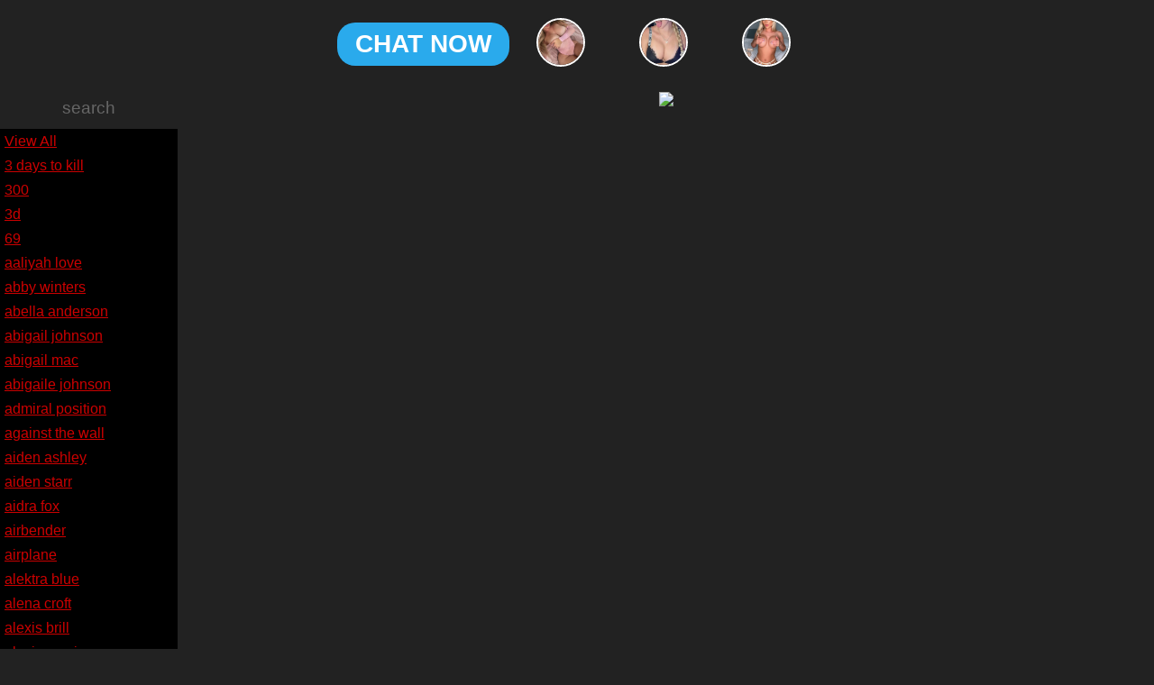

--- FILE ---
content_type: text/html; charset=UTF-8
request_url: https://origin.porngifs.com/tag/ana%20foxx
body_size: 13116
content:
<!DOCTYPE HTML>
<html lang="en" class="notranslate">
<head>
	<meta http-equiv="X-UA-Compatible" content="IE=edge">
	<meta http-equiv="Content-Type" content="text/html; charset=UTF-8">
	<title>Ana Foxx Gifs</title>
	<meta name="description" content="1" />
	<meta name="keywords" content="Porn Gifs, Sex Gifs, ana foxx gifs" />

	<meta name="viewport" content="width=device-width, initial-scale=1, user-scalable=no">
    <meta name="google" content="notranslate">
    <meta http-equiv="content-language" content="en">
    <meta property="og:type" content="website">

    <meta property="og:title" content="Ana Foxx Gifs">
    <meta property="og:description" content="1">
    <meta property="og:url" content="https://origin.porngifs.com/tag/ana%20foxx">

    <meta itemprop="name" content="Ana Foxx Gifs">
    <meta itemprop="description" content="1">

    <meta name="twitter:title" content="Ana Foxx Gifs">
    <meta name="twitter:description" content="1">

    <meta name="exoclick-site-verification" content="66a9776a4c15772976430bc29ba6f7d2">

		<link rel="shortcut icon" href="/favicon.ico">
	<link rel="stylesheet" href="/css/reset.css?v=20240718" />
	<link rel="stylesheet" href="/css/style.css?v=20240718" />
	<script src="//ajax.googleapis.com/ajax/libs/jquery/1.8.0/jquery.min.js" type="text/javascript"></script>
		<script type="text/javascript">
		var ENV = "https://cdn.porngifs.com/";
	</script>
	<!--script>
		var _gaq = _gaq || [];
		_gaq.push(['_setAccount', 'UA-62453403-1'], ['_setDomainName', 'porngifs.com']);
		_gaq.push(['_trackPageview']);
		(function() {
		var ga = document.createElement('script'); ga.type = 'text/javascript'; ga.async = true;
		ga.src = ('https:' == document.location.protocol ? 'https://' : 'http://') + 'stats.g.doubleclick.net/dc.js';
		var s = document.getElementsByTagName('script')[0]; s.parentNode.insertBefore(ga, s);
		})();
	</script-->

	<!-- Global site tag (gtag.js) - Google Analytics -->
	<script async src="https://www.googletagmanager.com/gtag/js?id=UA-85728777-11"></script>
	<script>
	  window.dataLayer = window.dataLayer || [];
	  function gtag(){dataLayer.push(arguments);}
	  gtag('js', new Date());

	  gtag('config', 'UA-85728777-11');
	</script>

	<script type="text/javascript" src="/app/views/site/js/global.js?v=20240718"></script>
			
	
<style>
    .d-flex {
        display: flex;
    }

    nav {
        width: auto;
        float: none;
    }

    .content-container {
        width: 100%;
    }

    #boximg {
        display: flex;
        justify-content: center;
        flex-wrap: wrap;
        width: 95%;
        margin: 0 auto;
    }

    #loadmore span {
        display: block;
    }

    .content-container video {
        height: 250px;
        margin: 5px;
        padding: 0px;
    }

    .d-flex {
        height: 100%;
    }
	#img_content{
		display: inline;
		width: 100%;
		height: calc(100vh - 80px);
	}

	.of-link {
		position: relative;
		max-width: 100%;
	}

	.of-link-overlay {
		position: absolute;
		left: 5px;
		right: 5px;
		bottom: 5px;
		background: #2aa9ed;
	}

	.of-link-overlay img {
		max-width: 100%;
		height: 25px;
	}
</style>

</head>
<body>

<div class="d-flex" style="padding: 20px 0px; width: 100%; justify-content: center; align-items: center;height: auto;flex-wrap: wrap;gap: 10px;">
            <a href="https://fanplace.com/katianakatz?l_=13ovHN00kWN5a7EL73uLHOlj5l2rCyBdMhM2G47O0sm1vsligI" style="background-color: #2aaaec; padding: 10px 20px; border-radius: 20px; color: #fff; text-decoration: none; font-weight: 700; font-size: 28px;">CHAT NOW</a>            <a href="https://fanplace.com/katianakatz?l_=13ovHN00kWN5a7EL73uLHOlj5l2rCyBdMhM2G47O0sm1vsligI">
                <img src="https://cdn.porngifs.com/gifs/img/4.jpg" style="border-radius: 50%;width: 50px;height: 50px;border: 2px solid #fff; margin: 0 30px; object-fit: cover;">
            </a>            <a href="https://fanplace.com/brandisienna?l_=7982pZIZIly1ZWpbH37naVryf4ODkrWMu17f6prZ9tc022736P">
                <img src="https://cdn.porngifs.com/gifs/img/1.jpg" style="border-radius: 50%;width: 50px;height: 50px;border: 2px solid #fff; margin: 0 30px; object-fit: cover;">
            </a>            <a href="https://fanplace.com/amberhawson?l_=cxM110UpEesZxJKhaCUri4RHrN8TvMY6tTXIf9314KIiz2T7z6">
                <img src="https://cdn.porngifs.com/gifs/img/5.jpg" style="border-radius: 50%;width: 50px;height: 50px;border: 2px solid #fff; margin: 0 30px; object-fit: cover;">
            </a></div>


<div class="d-flex">
<nav>
	<input type="text" autocomplete="off" id="search" placeholder="search" value='' />

    <!-- <div id='nativeAds_1586802934139'></div>
    <script>(function() {
    var script = document.createElement("script");
    script.async = false;
    script.src = "//plug.plufdsb.com/wdgt/?PRT=[base64]&source=&aff_sub=&aff_sub2=&aff_sub3=&aff_sub4=&aff_sub5=&fid=128405&file_id=426796";
    var dst = document.getElementsByTagName("script")[0];
    dst.parentNode.insertBefore(script, dst);
    }
    )();
    </script> -->

	<ul>
		<li><a href="/" title="Home">View All</a></li>
					<li><a href="/tag/3 days to kill"  title="3 days to kill">3 days to kill</a></li>
					<li><a href="/tag/300"  title="300">300</a></li>
					<li><a href="/tag/3d"  title="3d">3d</a></li>
					<li><a href="/tag/69"  title="69">69</a></li>
					<li><a href="/tag/aaliyah love"  title="aaliyah love">aaliyah love</a></li>
					<li><a href="/tag/abby winters"  title="abby winters">abby winters</a></li>
					<li><a href="/tag/abella anderson"  title="abella anderson">abella anderson</a></li>
					<li><a href="/tag/abigail johnson"  title="abigail johnson">abigail johnson</a></li>
					<li><a href="/tag/abigail mac"  title="abigail mac">abigail mac</a></li>
					<li><a href="/tag/abigaile johnson"  title="abigaile johnson">abigaile johnson</a></li>
					<li><a href="/tag/admiral position"  title="admiral position">admiral position</a></li>
					<li><a href="/tag/against the wall"  title="against the wall">against the wall</a></li>
					<li><a href="/tag/aiden ashley"  title="aiden ashley">aiden ashley</a></li>
					<li><a href="/tag/aiden starr"  title="aiden starr">aiden starr</a></li>
					<li><a href="/tag/aidra fox"  title="aidra fox">aidra fox</a></li>
					<li><a href="/tag/airbender"  title="airbender">airbender</a></li>
					<li><a href="/tag/airplane"  title="airplane">airplane</a></li>
					<li><a href="/tag/alektra blue"  title="alektra blue">alektra blue</a></li>
					<li><a href="/tag/alena croft"  title="alena croft">alena croft</a></li>
					<li><a href="/tag/alexis brill"  title="alexis brill">alexis brill</a></li>
					<li><a href="/tag/alexis capri"  title="alexis capri">alexis capri</a></li>
					<li><a href="/tag/alexis monroe"  title="alexis monroe">alexis monroe</a></li>
					<li><a href="/tag/alice hdd"  title="alice hdd">alice hdd</a></li>
					<li><a href="/tag/alina"  title="alina">alina</a></li>
					<li><a href="/tag/allie haze"  title="allie haze">allie haze</a></li>
					<li><a href="/tag/amarna miller"  title="amarna miller">amarna miller</a></li>
					<li><a href="/tag/amateur"  title="amateur">amateur</a></li>
					<li><a href="/tag/amateur allure"  title="amateur allure">amateur allure</a></li>
					<li><a href="/tag/amber heard"  title="amber heard">amber heard</a></li>
					<li><a href="/tag/amy reid"  title="amy reid">amy reid</a></li>
					<li><a href="/tag/ana foxx" class='active' title="ana foxx">ana foxx</a></li>
					<li><a href="/tag/anal"  title="anal">anal</a></li>
					<li><a href="/tag/anal beads"  title="anal beads">anal beads</a></li>
					<li><a href="/tag/analingus"  title="analingus">analingus</a></li>
					<li><a href="/tag/anastasia kate"  title="anastasia kate">anastasia kate</a></li>
					<li><a href="/tag/andrey moisseyev"  title="andrey moisseyev">andrey moisseyev</a></li>
					<li><a href="/tag/angel del rey"  title="angel del rey">angel del rey</a></li>
					<li><a href="/tag/angie"  title="angie">angie</a></li>
					<li><a href="/tag/anime"  title="anime">anime</a></li>
					<li><a href="/tag/anissa kate"  title="anissa kate">anissa kate</a></li>
					<li><a href="/tag/anita jyl"  title="anita jyl">anita jyl</a></li>
					<li><a href="/tag/anjelica ebbi"  title="anjelica ebbi">anjelica ebbi</a></li>
					<li><a href="/tag/ann marie rios"  title="ann marie rios">ann marie rios</a></li>
					<li><a href="/tag/anna foxx"  title="anna foxx">anna foxx</a></li>
					<li><a href="/tag/anna skye"  title="anna skye">anna skye</a></li>
					<li><a href="/tag/annabelle lee"  title="annabelle lee">annabelle lee</a></li>
					<li><a href="/tag/apple ass"  title="apple ass">apple ass</a></li>
					<li><a href="/tag/april oneil"  title="april oneil">april oneil</a></li>
					<li><a href="/tag/ariel rebel"  title="ariel rebel">ariel rebel</a></li>
					<li><a href="/tag/ariella ferrera"  title="ariella ferrera">ariella ferrera</a></li>
					<li><a href="/tag/armpit"  title="armpit">armpit</a></li>
					<li><a href="/tag/asa akira"  title="asa akira">asa akira</a></li>
					<li><a href="/tag/ash hollywood"  title="ash hollywood">ash hollywood</a></li>
					<li><a href="/tag/ashley adams"  title="ashley adams">ashley adams</a></li>
					<li><a href="/tag/ashley guillory"  title="ashley guillory">ashley guillory</a></li>
					<li><a href="/tag/ashton pierce"  title="ashton pierce">ashton pierce</a></li>
					<li><a href="/tag/asian"  title="asian">asian</a></li>
					<li><a href="/tag/asian cowgirl"  title="asian cowgirl">asian cowgirl</a></li>
					<li><a href="/tag/asian reversed cowgirl"  title="asian reversed cowgirl">asian reversed cowgirl</a></li>
					<li><a href="/tag/ass"  title="ass">ass</a></li>
					<li><a href="/tag/ass clap"  title="ass clap">ass clap</a></li>
					<li><a href="/tag/ass eating"  title="ass eating">ass eating</a></li>
					<li><a href="/tag/ass slap"  title="ass slap">ass slap</a></li>
					<li><a href="/tag/ass to ass"  title="ass to ass">ass to ass</a></li>
					<li><a href="/tag/ass to mouth"  title="ass to mouth">ass to mouth</a></li>
					<li><a href="/tag/ass to pussy"  title="ass to pussy">ass to pussy</a></li>
					<li><a href="/tag/ass worship"  title="ass worship">ass worship</a></li>
					<li><a href="/tag/audrey bitoni"  title="audrey bitoni">audrey bitoni</a></li>
					<li><a href="/tag/august ames"  title="august ames">august ames</a></li>
					<li><a href="/tag/aurielee summers"  title="aurielee summers">aurielee summers</a></li>
					<li><a href="/tag/aurora monroe"  title="aurora monroe">aurora monroe</a></li>
					<li><a href="/tag/ava taylor"  title="ava taylor">ava taylor</a></li>
					<li><a href="/tag/avy scott"  title="avy scott">avy scott</a></li>
					<li><a href="/tag/babecock"  title="babecock">babecock</a></li>
					<li><a href="/tag/back seat"  title="back seat">back seat</a></li>
					<li><a href="/tag/balcony"  title="balcony">balcony</a></li>
					<li><a href="/tag/ball licking"  title="ball licking">ball licking</a></li>
					<li><a href="/tag/ball massaging"  title="ball massaging">ball massaging</a></li>
					<li><a href="/tag/ball sucking"  title="ball sucking">ball sucking</a></li>
					<li><a href="/tag/ballerina"  title="ballerina">ballerina</a></li>
					<li><a href="/tag/balloons"  title="balloons">balloons</a></li>
					<li><a href="/tag/banana"  title="banana">banana</a></li>
					<li><a href="/tag/bar stool"  title="bar stool">bar stool</a></li>
					<li><a href="/tag/barn"  title="barn">barn</a></li>
					<li><a href="/tag/baseball"  title="baseball">baseball</a></li>
					<li><a href="/tag/basement"  title="basement">basement</a></li>
					<li><a href="/tag/bat"  title="bat">bat</a></li>
					<li><a href="/tag/batgirl"  title="batgirl">batgirl</a></li>
					<li><a href="/tag/bath"  title="bath">bath</a></li>
					<li><a href="/tag/bathroom"  title="bathroom">bathroom</a></li>
					<li><a href="/tag/batman"  title="batman">batman</a></li>
					<li><a href="/tag/bbc"  title="bbc">bbc</a></li>
					<li><a href="/tag/bbw"  title="bbw">bbw</a></li>
					<li><a href="/tag/bdsm"  title="bdsm">bdsm</a></li>
					<li><a href="/tag/beach"  title="beach">beach</a></li>
					<li><a href="/tag/beautiful"  title="beautiful">beautiful</a></li>
					<li><a href="/tag/bedroom"  title="bedroom">bedroom</a></li>
					<li><a href="/tag/behind"  title="behind">behind</a></li>
					<li><a href="/tag/bella bellz"  title="bella bellz">bella bellz</a></li>
					<li><a href="/tag/belt"  title="belt">belt</a></li>
					<li><a href="/tag/ben 10"  title="ben 10">ben 10</a></li>
					<li><a href="/tag/bent spoon"  title="bent spoon">bent spoon</a></li>
					<li><a href="/tag/bi"  title="bi">bi</a></li>
					<li><a href="/tag/bianca beauchamp"  title="bianca beauchamp">bianca beauchamp</a></li>
					<li><a href="/tag/bibi jones"  title="bibi jones">bibi jones</a></li>
					<li><a href="/tag/bibi noel"  title="bibi noel">bibi noel</a></li>
					<li><a href="/tag/bicycle"  title="bicycle">bicycle</a></li>
					<li><a href="/tag/big ass"  title="big ass">big ass</a></li>
					<li><a href="/tag/big balls"  title="big balls">big balls</a></li>
					<li><a href="/tag/big clit"  title="big clit">big clit</a></li>
					<li><a href="/tag/big dick"  title="big dick">big dick</a></li>
					<li><a href="/tag/big dipper"  title="big dipper">big dipper</a></li>
					<li><a href="/tag/big tits"  title="big tits">big tits</a></li>
					<li><a href="/tag/bikini"  title="bikini">bikini</a></li>
					<li><a href="/tag/bisexual"  title="bisexual">bisexual</a></li>
					<li><a href="/tag/biting"  title="biting">biting</a></li>
					<li><a href="/tag/black hair"  title="black hair">black hair</a></li>
					<li><a href="/tag/blanche bradburry"  title="blanche bradburry">blanche bradburry</a></li>
					<li><a href="/tag/blindfolded"  title="blindfolded">blindfolded</a></li>
					<li><a href="/tag/blonde"  title="blonde">blonde</a></li>
					<li><a href="/tag/blowjob"  title="blowjob">blowjob</a></li>
					<li><a href="/tag/blue hair"  title="blue hair">blue hair</a></li>
					<li><a href="/tag/boat"  title="boat">boat</a></li>
					<li><a href="/tag/bobbi star"  title="bobbi star">bobbi star</a></li>
					<li><a href="/tag/bodacious"  title="bodacious">bodacious</a></li>
					<li><a href="/tag/bodyguard"  title="bodyguard">bodyguard</a></li>
					<li><a href="/tag/bondage"  title="bondage">bondage</a></li>
					<li><a href="/tag/bonnie rotten"  title="bonnie rotten">bonnie rotten</a></li>
					<li><a href="/tag/book black"  title="book black">book black</a></li>
					<li><a href="/tag/book store"  title="book store">book store</a></li>
					<li><a href="/tag/boots"  title="boots">boots</a></li>
					<li><a href="/tag/bouncing"  title="bouncing">bouncing</a></li>
					<li><a href="/tag/bound"  title="bound">bound</a></li>
					<li><a href="/tag/bowling"  title="bowling">bowling</a></li>
					<li><a href="/tag/bra"  title="bra">bra</a></li>
					<li><a href="/tag/braces"  title="braces">braces</a></li>
					<li><a href="/tag/brandi belle"  title="brandi belle">brandi belle</a></li>
					<li><a href="/tag/brazilian"  title="brazilian">brazilian</a></li>
					<li><a href="/tag/brazzers"  title="brazzers">brazzers</a></li>
					<li><a href="/tag/breanne benson"  title="breanne benson">breanne benson</a></li>
					<li><a href="/tag/breath play"  title="breath play">breath play</a></li>
					<li><a href="/tag/bree daniels"  title="bree daniels">bree daniels</a></li>
					<li><a href="/tag/brett rossi"  title="brett rossi">brett rossi</a></li>
					<li><a href="/tag/briana blair"  title="briana blair">briana blair</a></li>
					<li><a href="/tag/brianna brooks"  title="brianna brooks">brianna brooks</a></li>
					<li><a href="/tag/bride"  title="bride">bride</a></li>
					<li><a href="/tag/britney spears"  title="britney spears">britney spears</a></li>
					<li><a href="/tag/brooklyn chase"  title="brooklyn chase">brooklyn chase</a></li>
					<li><a href="/tag/brooklyn daniels"  title="brooklyn daniels">brooklyn daniels</a></li>
					<li><a href="/tag/brooklyn jade"  title="brooklyn jade">brooklyn jade</a></li>
					<li><a href="/tag/brooklyn lee"  title="brooklyn lee">brooklyn lee</a></li>
					<li><a href="/tag/brunette"  title="brunette">brunette</a></li>
					<li><a href="/tag/bryci"  title="bryci">bryci</a></li>
					<li><a href="/tag/brynn tyler"  title="brynn tyler">brynn tyler</a></li>
					<li><a href="/tag/bukakke"  title="bukakke">bukakke</a></li>
					<li><a href="/tag/burlesque"  title="burlesque">burlesque</a></li>
					<li><a href="/tag/burning angel"  title="burning angel">burning angel</a></li>
					<li><a href="/tag/bus"  title="bus">bus</a></li>
					<li><a href="/tag/busty buffy"  title="busty buffy">busty buffy</a></li>
					<li><a href="/tag/butcher babies"  title="butcher babies">butcher babies</a></li>
					<li><a href="/tag/butt plug"  title="butt plug">butt plug</a></li>
					<li><a href="/tag/callie calypso"  title="callie calypso">callie calypso</a></li>
					<li><a href="/tag/candle play"  title="candle play">candle play</a></li>
					<li><a href="/tag/candy"  title="candy">candy</a></li>
					<li><a href="/tag/capri anderson"  title="capri anderson">capri anderson</a></li>
					<li><a href="/tag/car"  title="car">car</a></li>
					<li><a href="/tag/car wash"  title="car wash">car wash</a></li>
					<li><a href="/tag/carla harvey"  title="carla harvey">carla harvey</a></li>
					<li><a href="/tag/carmen caliente"  title="carmen caliente">carmen caliente</a></li>
					<li><a href="/tag/carmen fox"  title="carmen fox">carmen fox</a></li>
					<li><a href="/tag/caroline ray"  title="caroline ray">caroline ray</a></li>
					<li><a href="/tag/carrying"  title="carrying">carrying</a></li>
					<li><a href="/tag/cartoon"  title="cartoon">cartoon</a></li>
					<li><a href="/tag/cassandra nix"  title="cassandra nix">cassandra nix</a></li>
					<li><a href="/tag/cassidy banks"  title="cassidy banks">cassidy banks</a></li>
					<li><a href="/tag/cassidy cole"  title="cassidy cole">cassidy cole</a></li>
					<li><a href="/tag/cassidy klien"  title="cassidy klien">cassidy klien</a></li>
					<li><a href="/tag/cassie laine"  title="cassie laine">cassie laine</a></li>
					<li><a href="/tag/casting couch"  title="casting couch">casting couch</a></li>
					<li><a href="/tag/catwoman"  title="catwoman">catwoman</a></li>
					<li><a href="/tag/caught"  title="caught">caught</a></li>
					<li><a href="/tag/celebrity"  title="celebrity">celebrity</a></li>
					<li><a href="/tag/celeste star"  title="celeste star">celeste star</a></li>
					<li><a href="/tag/censored"  title="censored">censored</a></li>
					<li><a href="/tag/cfnm"  title="cfnm">cfnm</a></li>
					<li><a href="/tag/chains"  title="chains">chains</a></li>
					<li><a href="/tag/chanel preston"  title="chanel preston">chanel preston</a></li>
					<li><a href="/tag/charolette stokely"  title="charolette stokely">charolette stokely</a></li>
					<li><a href="/tag/chastity lynn"  title="chastity lynn">chastity lynn</a></li>
					<li><a href="/tag/cheating"  title="cheating">cheating</a></li>
					<li><a href="/tag/cheerleader"  title="cheerleader">cheerleader</a></li>
					<li><a href="/tag/cherry kiss"  title="cherry kiss">cherry kiss</a></li>
					<li><a href="/tag/chloe amour"  title="chloe amour">chloe amour</a></li>
					<li><a href="/tag/chris strokes"  title="chris strokes">chris strokes</a></li>
					<li><a href="/tag/christmas"  title="christmas">christmas</a></li>
					<li><a href="/tag/chun-li"  title="chun-li">chun-li</a></li>
					<li><a href="/tag/cigarette"  title="cigarette">cigarette</a></li>
					<li><a href="/tag/cindy hope"  title="cindy hope">cindy hope</a></li>
					<li><a href="/tag/cindy starfall"  title="cindy starfall">cindy starfall</a></li>
					<li><a href="/tag/claire castel"  title="claire castel">claire castel</a></li>
					<li><a href="/tag/clamps"  title="clamps">clamps</a></li>
					<li><a href="/tag/classroom"  title="classroom">classroom</a></li>
					<li><a href="/tag/claustrophobia"  title="claustrophobia">claustrophobia</a></li>
					<li><a href="/tag/clit"  title="clit">clit</a></li>
					<li><a href="/tag/closeup"  title="closeup">closeup</a></li>
					<li><a href="/tag/clothed"  title="clothed">clothed</a></li>
					<li><a href="/tag/club"  title="club">club</a></li>
					<li><a href="/tag/cock ring"  title="cock ring">cock ring</a></li>
					<li><a href="/tag/cock worship"  title="cock worship">cock worship</a></li>
					<li><a href="/tag/cockold"  title="cockold">cockold</a></li>
					<li><a href="/tag/college"  title="college">college</a></li>
					<li><a href="/tag/commercial"  title="commercial">commercial</a></li>
					<li><a href="/tag/compilation"  title="compilation">compilation</a></li>
					<li><a href="/tag/confession"  title="confession">confession</a></li>
					<li><a href="/tag/connie carter"  title="connie carter">connie carter</a></li>
					<li><a href="/tag/contortionist"  title="contortionist">contortionist</a></li>
					<li><a href="/tag/cool"  title="cool">cool</a></li>
					<li><a href="/tag/cool world"  title="cool world">cool world</a></li>
					<li><a href="/tag/cop"  title="cop">cop</a></li>
					<li><a href="/tag/corkscrew"  title="corkscrew">corkscrew</a></li>
					<li><a href="/tag/corset"  title="corset">corset</a></li>
					<li><a href="/tag/cosplay"  title="cosplay">cosplay</a></li>
					<li><a href="/tag/couch"  title="couch">couch</a></li>
					<li><a href="/tag/couch surfer"  title="couch surfer">couch surfer</a></li>
					<li><a href="/tag/couple"  title="couple">couple</a></li>
					<li><a href="/tag/court room"  title="court room">court room</a></li>
					<li><a href="/tag/cow girl"  title="cow girl">cow girl</a></li>
					<li><a href="/tag/cowgirl"  title="cowgirl">cowgirl</a></li>
					<li><a href="/tag/cradle"  title="cradle">cradle</a></li>
					<li><a href="/tag/crawling"  title="crawling">crawling</a></li>
					<li><a href="/tag/creampie"  title="creampie">creampie</a></li>
					<li><a href="/tag/creepy"  title="creepy">creepy</a></li>
					<li><a href="/tag/cross"  title="cross">cross</a></li>
					<li><a href="/tag/crying"  title="crying">crying</a></li>
					<li><a href="/tag/cuckold"  title="cuckold">cuckold</a></li>
					<li><a href="/tag/cum eating"  title="cum eating">cum eating</a></li>
					<li><a href="/tag/cumshot"  title="cumshot">cumshot</a></li>
					<li><a href="/tag/cumshower"  title="cumshower">cumshower</a></li>
					<li><a href="/tag/cunnilingus"  title="cunnilingus">cunnilingus</a></li>
					<li><a href="/tag/curvy"  title="curvy">curvy</a></li>
					<li><a href="/tag/cute"  title="cute">cute</a></li>
					<li><a href="/tag/daisy"  title="daisy">daisy</a></li>
					<li><a href="/tag/daisy marie"  title="daisy marie">daisy marie</a></li>
					<li><a href="/tag/dana dearmond"  title="dana dearmond">dana dearmond</a></li>
					<li><a href="/tag/dancing"  title="dancing">dancing</a></li>
					<li><a href="/tag/dane jones"  title="dane jones">dane jones</a></li>
					<li><a href="/tag/dani daniels"  title="dani daniels">dani daniels</a></li>
					<li><a href="/tag/dani jensen"  title="dani jensen">dani jensen</a></li>
					<li><a href="/tag/danny wylde"  title="danny wylde">danny wylde</a></li>
					<li><a href="/tag/dawn avril"  title="dawn avril">dawn avril</a></li>
					<li><a href="/tag/deadpool"  title="deadpool">deadpool</a></li>
					<li><a href="/tag/deep impact"  title="deep impact">deep impact</a></li>
					<li><a href="/tag/deepthroat"  title="deepthroat">deepthroat</a></li>
					<li><a href="/tag/desert"  title="desert">desert</a></li>
					<li><a href="/tag/desk"  title="desk">desk</a></li>
					<li><a href="/tag/devyn divine"  title="devyn divine">devyn divine</a></li>
					<li><a href="/tag/dick slap"  title="dick slap">dick slap</a></li>
					<li><a href="/tag/dick worship"  title="dick worship">dick worship</a></li>
					<li><a href="/tag/dildo"  title="dildo">dildo</a></li>
					<li><a href="/tag/dillion harper"  title="dillion harper">dillion harper</a></li>
					<li><a href="/tag/distracted"  title="distracted">distracted</a></li>
					<li><a href="/tag/dita von teese"  title="dita von teese">dita von teese</a></li>
					<li><a href="/tag/doctors office"  title="doctors office">doctors office</a></li>
					<li><a href="/tag/doggy style"  title="doggy style">doggy style</a></li>
					<li><a href="/tag/doll"  title="doll">doll</a></li>
					<li><a href="/tag/dolly switch"  title="dolly switch">dolly switch</a></li>
					<li><a href="/tag/domination"  title="domination">domination</a></li>
					<li><a href="/tag/dominatrix"  title="dominatrix">dominatrix</a></li>
					<li><a href="/tag/double decker"  title="double decker">double decker</a></li>
					<li><a href="/tag/double insertion"  title="double insertion">double insertion</a></li>
					<li><a href="/tag/double penetration"  title="double penetration">double penetration</a></li>
					<li><a href="/tag/dreads"  title="dreads">dreads</a></li>
					<li><a href="/tag/drill"  title="drill">drill</a></li>
					<li><a href="/tag/drilling"  title="drilling">drilling</a></li>
					<li><a href="/tag/drinking"  title="drinking">drinking</a></li>
					<li><a href="/tag/dripping"  title="dripping">dripping</a></li>
					<li><a href="/tag/dunya"  title="dunya">dunya</a></li>
					<li><a href="/tag/dyanna lauren"  title="dyanna lauren">dyanna lauren</a></li>
					<li><a href="/tag/dyed hair"  title="dyed hair">dyed hair</a></li>
					<li><a href="/tag/eating"  title="eating">eating</a></li>
					<li><a href="/tag/ebony"  title="ebony">ebony</a></li>
					<li><a href="/tag/ecchi"  title="ecchi">ecchi</a></li>
					<li><a href="/tag/electric play"  title="electric play">electric play</a></li>
					<li><a href="/tag/elevator"  title="elevator">elevator</a></li>
					<li><a href="/tag/eliana"  title="eliana">eliana</a></li>
					<li><a href="/tag/elizabeth berkley"  title="elizabeth berkley">elizabeth berkley</a></li>
					<li><a href="/tag/elle alexandra"  title="elle alexandra">elle alexandra</a></li>
					<li><a href="/tag/elvira"  title="elvira">elvira</a></li>
					<li><a href="/tag/emilia clarke"  title="emilia clarke">emilia clarke</a></li>
					<li><a href="/tag/emily austin"  title="emily austin">emily austin</a></li>
					<li><a href="/tag/emily bloom"  title="emily bloom">emily bloom</a></li>
					<li><a href="/tag/emily olcott"  title="emily olcott">emily olcott</a></li>
					<li><a href="/tag/emma mae"  title="emma mae">emma mae</a></li>
					<li><a href="/tag/emma roberts"  title="emma roberts">emma roberts</a></li>
					<li><a href="/tag/emo"  title="emo">emo</a></li>
					<li><a href="/tag/enima"  title="enima">enima</a></li>
					<li><a href="/tag/erik everhard"  title="erik everhard">erik everhard</a></li>
					<li><a href="/tag/eufrat"  title="eufrat">eufrat</a></li>
					<li><a href="/tag/eva angelina"  title="eva angelina">eva angelina</a></li>
					<li><a href="/tag/evalin"  title="evalin">evalin</a></li>
					<li><a href="/tag/evil angel"  title="evil angel">evil angel</a></li>
					<li><a href="/tag/eye shot"  title="eye shot">eye shot</a></li>
					<li><a href="/tag/face sitting"  title="face sitting">face sitting</a></li>
					<li><a href="/tag/facefucking"  title="facefucking">facefucking</a></li>
					<li><a href="/tag/facial"  title="facial">facial</a></li>
					<li><a href="/tag/facial fucking"  title="facial fucking">facial fucking</a></li>
					<li><a href="/tag/fake"  title="fake">fake</a></li>
					<li><a href="/tag/fantasy"  title="fantasy">fantasy</a></li>
					<li><a href="/tag/fast fowarded"  title="fast fowarded">fast fowarded</a></li>
					<li><a href="/tag/faye reagan"  title="faye reagan">faye reagan</a></li>
					<li><a href="/tag/feet"  title="feet">feet</a></li>
					<li><a href="/tag/felony"  title="felony">felony</a></li>
					<li><a href="/tag/femdom"  title="femdom">femdom</a></li>
					<li><a href="/tag/fetish"  title="fetish">fetish</a></li>
					<li><a href="/tag/filipino"  title="filipino">filipino</a></li>
					<li><a href="/tag/final fantasy"  title="final fantasy">final fantasy</a></li>
					<li><a href="/tag/fingering"  title="fingering">fingering</a></li>
					<li><a href="/tag/fishhooked"  title="fishhooked">fishhooked</a></li>
					<li><a href="/tag/fishnets"  title="fishnets">fishnets</a></li>
					<li><a href="/tag/fisting"  title="fisting">fisting</a></li>
					<li><a href="/tag/fitness"  title="fitness">fitness</a></li>
					<li><a href="/tag/flapper"  title="flapper">flapper</a></li>
					<li><a href="/tag/flashing"  title="flashing">flashing</a></li>
					<li><a href="/tag/flesh light"  title="flesh light">flesh light</a></li>
					<li><a href="/tag/flexible"  title="flexible">flexible</a></li>
					<li><a href="/tag/flip cup"  title="flip cup">flip cup</a></li>
					<li><a href="/tag/food"  title="food">food</a></li>
					<li><a href="/tag/foot fucking"  title="foot fucking">foot fucking</a></li>
					<li><a href="/tag/foot job"  title="foot job">foot job</a></li>
					<li><a href="/tag/foreplay"  title="foreplay">foreplay</a></li>
					<li><a href="/tag/forest"  title="forest">forest</a></li>
					<li><a href="/tag/foursome"  title="foursome">foursome</a></li>
					<li><a href="/tag/foxi"  title="foxi">foxi</a></li>
					<li><a href="/tag/foxy di"  title="foxy di">foxy di</a></li>
					<li><a href="/tag/franziska facella"  title="franziska facella">franziska facella</a></li>
					<li><a href="/tag/frat"  title="frat">frat</a></li>
					<li><a href="/tag/free porn"  title="free porn">free porn</a></li>
					<li><a href="/tag/frieda"  title="frieda">frieda</a></li>
					<li><a href="/tag/fucking"  title="fucking">fucking</a></li>
					<li><a href="/tag/full nelson"  title="full nelson">full nelson</a></li>
					<li><a href="/tag/funny"  title="funny">funny</a></li>
					<li><a href="/tag/furries"  title="furries">furries</a></li>
					<li><a href="/tag/futanari"  title="futanari">futanari</a></li>
					<li><a href="/tag/g-string"  title="g-string">g-string</a></li>
					<li><a href="/tag/gag"  title="gag">gag</a></li>
					<li><a href="/tag/gag reflex"  title="gag reflex">gag reflex</a></li>
					<li><a href="/tag/game of thrones"  title="game of thrones">game of thrones</a></li>
					<li><a href="/tag/gamer"  title="gamer">gamer</a></li>
					<li><a href="/tag/gang bang"  title="gang bang">gang bang</a></li>
					<li><a href="/tag/ganguro"  title="ganguro">ganguro</a></li>
					<li><a href="/tag/gaping"  title="gaping">gaping</a></li>
					<li><a href="/tag/garage"  title="garage">garage</a></li>
					<li><a href="/tag/gay"  title="gay">gay</a></li>
					<li><a href="/tag/gf revenge"  title="gf revenge">gf revenge</a></li>
					<li><a href="/tag/gianna"  title="gianna">gianna</a></li>
					<li><a href="/tag/gianna lynn"  title="gianna lynn">gianna lynn</a></li>
					<li><a href="/tag/gianna michael"  title="gianna michael">gianna michael</a></li>
					<li><a href="/tag/gigi rivera"  title="gigi rivera">gigi rivera</a></li>
					<li><a href="/tag/gimp"  title="gimp">gimp</a></li>
					<li><a href="/tag/gina divine"  title="gina divine">gina divine</a></li>
					<li><a href="/tag/gina gerson"  title="gina gerson">gina gerson</a></li>
					<li><a href="/tag/ginger oneil"  title="ginger oneil">ginger oneil</a></li>
					<li><a href="/tag/ginger peach"  title="ginger peach">ginger peach</a></li>
					<li><a href="/tag/girls gone wild"  title="girls gone wild">girls gone wild</a></li>
					<li><a href="/tag/glasses"  title="glasses">glasses</a></li>
					<li><a href="/tag/glitter"  title="glitter">glitter</a></li>
					<li><a href="/tag/gloryhole"  title="gloryhole">gloryhole</a></li>
					<li><a href="/tag/goddess armie"  title="goddess armie">goddess armie</a></li>
					<li><a href="/tag/goth"  title="goth">goth</a></li>
					<li><a href="/tag/gracie glam"  title="gracie glam">gracie glam</a></li>
					<li><a href="/tag/grinding"  title="grinding">grinding</a></li>
					<li><a href="/tag/grope"  title="grope">grope</a></li>
					<li><a href="/tag/group"  title="group">group</a></li>
					<li><a href="/tag/guitar"  title="guitar">guitar</a></li>
					<li><a href="/tag/gym"  title="gym">gym</a></li>
					<li><a href="/tag/hair pulling"  title="hair pulling">hair pulling</a></li>
					<li><a href="/tag/hair salon"  title="hair salon">hair salon</a></li>
					<li><a href="/tag/hairy"  title="hairy">hairy</a></li>
					<li><a href="/tag/hammock"  title="hammock">hammock</a></li>
					<li><a href="/tag/handcuffs"  title="handcuffs">handcuffs</a></li>
					<li><a href="/tag/handjob"  title="handjob">handjob</a></li>
					<li><a href="/tag/hannah hilton"  title="hannah hilton">hannah hilton</a></li>
					<li><a href="/tag/hardcore"  title="hardcore">hardcore</a></li>
					<li><a href="/tag/harley quinn"  title="harley quinn">harley quinn</a></li>
					<li><a href="/tag/hawaiian"  title="hawaiian">hawaiian</a></li>
					<li><a href="/tag/hayden hawkens"  title="hayden hawkens">hayden hawkens</a></li>
					<li><a href="/tag/hayden winters"  title="hayden winters">hayden winters</a></li>
					<li><a href="/tag/haze her"  title="haze her">haze her</a></li>
					<li><a href="/tag/head"  title="head">head</a></li>
					<li><a href="/tag/heather vahn"  title="heather vahn">heather vahn</a></li>
					<li><a href="/tag/heavy metal"  title="heavy metal">heavy metal</a></li>
					<li><a href="/tag/heels"  title="heels">heels</a></li>
					<li><a href="/tag/heidi shepherd"  title="heidi shepherd">heidi shepherd</a></li>
					<li><a href="/tag/helicopter"  title="helicopter">helicopter</a></li>
					<li><a href="/tag/hentai"  title="hentai">hentai</a></li>
					<li><a href="/tag/hipster"  title="hipster">hipster</a></li>
					<li><a href="/tag/hitomi kitagawa"  title="hitomi kitagawa">hitomi kitagawa</a></li>
					<li><a href="/tag/holly michaels"  title="holly michaels">holly michaels</a></li>
					<li><a href="/tag/home made"  title="home made">home made</a></li>
					<li><a href="/tag/hospital"  title="hospital">hospital</a></li>
					<li><a href="/tag/hot chair"  title="hot chair">hot chair</a></li>
					<li><a href="/tag/hot tub"  title="hot tub">hot tub</a></li>
					<li><a href="/tag/huge tits"  title="huge tits">huge tits</a></li>
					<li><a href="/tag/hula hoop"  title="hula hoop">hula hoop</a></li>
					<li><a href="/tag/hulk"  title="hulk">hulk</a></li>
					<li><a href="/tag/human table"  title="human table">human table</a></li>
					<li><a href="/tag/humiliation"  title="humiliation">humiliation</a></li>
					<li><a href="/tag/ice"  title="ice">ice</a></li>
					<li><a href="/tag/indian"  title="indian">indian</a></li>
					<li><a href="/tag/indigo augustine"  title="indigo augustine">indigo augustine</a></li>
					<li><a href="/tag/insertion"  title="insertion">insertion</a></li>
					<li><a href="/tag/interracial"  title="interracial">interracial</a></li>
					<li><a href="/tag/isis love"  title="isis love">isis love</a></li>
					<li><a href="/tag/isis taylor"  title="isis taylor">isis taylor</a></li>
					<li><a href="/tag/italian"  title="italian">italian</a></li>
					<li><a href="/tag/jacuzzi"  title="jacuzzi">jacuzzi</a></li>
					<li><a href="/tag/jada fire"  title="jada fire">jada fire</a></li>
					<li><a href="/tag/jada stevens"  title="jada stevens">jada stevens</a></li>
					<li><a href="/tag/jade nicole"  title="jade nicole">jade nicole</a></li>
					<li><a href="/tag/james deen"  title="james deen">james deen</a></li>
					<li><a href="/tag/jamie valentine"  title="jamie valentine">jamie valentine</a></li>
					<li><a href="/tag/jana jordon"  title="jana jordon">jana jordon</a></li>
					<li><a href="/tag/janice griffith"  title="janice griffith">janice griffith</a></li>
					<li><a href="/tag/jayden james"  title="jayden james">jayden james</a></li>
					<li><a href="/tag/jayden lee"  title="jayden lee">jayden lee</a></li>
					<li><a href="/tag/jayden rae"  title="jayden rae">jayden rae</a></li>
					<li><a href="/tag/jayla starr"  title="jayla starr">jayla starr</a></li>
					<li><a href="/tag/jelena jensen"  title="jelena jensen">jelena jensen</a></li>
					<li><a href="/tag/jena ross"  title="jena ross">jena ross</a></li>
					<li><a href="/tag/jenna ross"  title="jenna ross">jenna ross</a></li>
					<li><a href="/tag/jenni lee"  title="jenni lee">jenni lee</a></li>
					<li><a href="/tag/jennifer aniston"  title="jennifer aniston">jennifer aniston</a></li>
					<li><a href="/tag/jennifer white"  title="jennifer white">jennifer white</a></li>
					<li><a href="/tag/jerking"  title="jerking">jerking</a></li>
					<li><a href="/tag/jersey shore"  title="jersey shore">jersey shore</a></li>
					<li><a href="/tag/jess west"  title="jess west">jess west</a></li>
					<li><a href="/tag/jesse jane"  title="jesse jane">jesse jane</a></li>
					<li><a href="/tag/jessica bangkok"  title="jessica bangkok">jessica bangkok</a></li>
					<li><a href="/tag/jessica rabbit"  title="jessica rabbit">jessica rabbit</a></li>
					<li><a href="/tag/jessica robbin"  title="jessica robbin">jessica robbin</a></li>
					<li><a href="/tag/jessie andrews"  title="jessie andrews">jessie andrews</a></li>
					<li><a href="/tag/jessie volt"  title="jessie volt">jessie volt</a></li>
					<li><a href="/tag/joanna angel"  title="joanna angel">joanna angel</a></li>
					<li><a href="/tag/jockey"  title="jockey">jockey</a></li>
					<li><a href="/tag/joey brass"  title="joey brass">joey brass</a></li>
					<li><a href="/tag/johnny sins"  title="johnny sins">johnny sins</a></li>
					<li><a href="/tag/jules jordan"  title="jules jordan">jules jordan</a></li>
					<li><a href="/tag/julia ann"  title="julia ann">julia ann</a></li>
					<li><a href="/tag/julia roca"  title="julia roca">julia roca</a></li>
					<li><a href="/tag/jump rope"  title="jump rope">jump rope</a></li>
					<li><a href="/tag/kagney linn karter"  title="kagney linn karter">kagney linn karter</a></li>
					<li><a href="/tag/kama sutra"  title="kama sutra">kama sutra</a></li>
					<li><a href="/tag/kami lee"  title="kami lee">kami lee</a></li>
					<li><a href="/tag/karla kush"  title="karla kush">karla kush</a></li>
					<li><a href="/tag/karlee grey"  title="karlee grey">karlee grey</a></li>
					<li><a href="/tag/kate garraway"  title="kate garraway">kate garraway</a></li>
					<li><a href="/tag/kate life"  title="kate life">kate life</a></li>
					<li><a href="/tag/kate upton"  title="kate upton">kate upton</a></li>
					<li><a href="/tag/kateelife"  title="kateelife">kateelife</a></li>
					<li><a href="/tag/katera"  title="katera">katera</a></li>
					<li><a href="/tag/katerina hartlova"  title="katerina hartlova">katerina hartlova</a></li>
					<li><a href="/tag/kathia nobili"  title="kathia nobili">kathia nobili</a></li>
					<li><a href="/tag/katie jordin"  title="katie jordin">katie jordin</a></li>
					<li><a href="/tag/katrina"  title="katrina">katrina</a></li>
					<li><a href="/tag/katy perry"  title="katy perry">katy perry</a></li>
					<li><a href="/tag/kayden kross"  title="kayden kross">kayden kross</a></li>
					<li><a href="/tag/kayla kayden"  title="kayla kayden">kayla kayden</a></li>
					<li><a href="/tag/keiran lee"  title="keiran lee">keiran lee</a></li>
					<li><a href="/tag/kelly madison"  title="kelly madison">kelly madison</a></li>
					<li><a href="/tag/kelsi monroe"  title="kelsi monroe">kelsi monroe</a></li>
					<li><a href="/tag/kendall kayden"  title="kendall kayden">kendall kayden</a></li>
					<li><a href="/tag/kennedy leigh"  title="kennedy leigh">kennedy leigh</a></li>
					<li><a href="/tag/kevin crows"  title="kevin crows">kevin crows</a></li>
					<li><a href="/tag/kierra winters"  title="kierra winters">kierra winters</a></li>
					<li><a href="/tag/kill la kill"  title="kill la kill">kill la kill</a></li>
					<li><a href="/tag/kimberly costa"  title="kimberly costa">kimberly costa</a></li>
					<li><a href="/tag/kinky"  title="kinky">kinky</a></li>
					<li><a href="/tag/kirsten price"  title="kirsten price">kirsten price</a></li>
					<li><a href="/tag/kissing"  title="kissing">kissing</a></li>
					<li><a href="/tag/kitchen"  title="kitchen">kitchen</a></li>
					<li><a href="/tag/kittie cunt"  title="kittie cunt">kittie cunt</a></li>
					<li><a href="/tag/kitty"  title="kitty">kitty</a></li>
					<li><a href="/tag/klara aka amanda"  title="klara aka amanda">klara aka amanda</a></li>
					<li><a href="/tag/kneeling"  title="kneeling">kneeling</a></li>
					<li><a href="/tag/kozue akimoto"  title="kozue akimoto">kozue akimoto</a></li>
					<li><a href="/tag/kristina rose"  title="kristina rose">kristina rose</a></li>
					<li><a href="/tag/krystal boyd"  title="krystal boyd">krystal boyd</a></li>
					<li><a href="/tag/kurea hasumi"  title="kurea hasumi">kurea hasumi</a></li>
					<li><a href="/tag/kushu"  title="kushu">kushu</a></li>
					<li><a href="/tag/kylie gillies"  title="kylie gillies">kylie gillies</a></li>
					<li><a href="/tag/kyra hot"  title="kyra hot">kyra hot</a></li>
					<li><a href="/tag/lactating"  title="lactating">lactating</a></li>
					<li><a href="/tag/lana"  title="lana">lana</a></li>
					<li><a href="/tag/lana violet"  title="lana violet">lana violet</a></li>
					<li><a href="/tag/lap dance"  title="lap dance">lap dance</a></li>
					<li><a href="/tag/latex"  title="latex">latex</a></li>
					<li><a href="/tag/latina"  title="latina">latina</a></li>
					<li><a href="/tag/laura michelle prestin"  title="laura michelle prestin">laura michelle prestin</a></li>
					<li><a href="/tag/layla sin"  title="layla sin">layla sin</a></li>
					<li><a href="/tag/leah"  title="leah">leah</a></li>
					<li><a href="/tag/leah parker"  title="leah parker">leah parker</a></li>
					<li><a href="/tag/leather"  title="leather">leather</a></li>
					<li><a href="/tag/legend of zelda"  title="legend of zelda">legend of zelda</a></li>
					<li><a href="/tag/leilani leeane"  title="leilani leeane">leilani leeane</a></li>
					<li><a href="/tag/lena heady"  title="lena heady">lena heady</a></li>
					<li><a href="/tag/lena nicole"  title="lena nicole">lena nicole</a></li>
					<li><a href="/tag/lesbian"  title="lesbian">lesbian</a></li>
					<li><a href="/tag/lesbians"  title="lesbians">lesbians</a></li>
					<li><a href="/tag/lexi belle"  title="lexi belle">lexi belle</a></li>
					<li><a href="/tag/lia lor"  title="lia lor">lia lor</a></li>
					<li><a href="/tag/library"  title="library">library</a></li>
					<li><a href="/tag/licking"  title="licking">licking</a></li>
					<li><a href="/tag/lilah morrigan"  title="lilah morrigan">lilah morrigan</a></li>
					<li><a href="/tag/lily carter"  title="lily carter">lily carter</a></li>
					<li><a href="/tag/lingerie"  title="lingerie">lingerie</a></li>
					<li><a href="/tag/link"  title="link">link</a></li>
					<li><a href="/tag/lips"  title="lips">lips</a></li>
					<li><a href="/tag/little miss elle"  title="little miss elle">little miss elle</a></li>
					<li><a href="/tag/lizz tyler"  title="lizz tyler">lizz tyler</a></li>
					<li><a href="/tag/locker room"  title="locker room">locker room</a></li>
					<li><a href="/tag/lola fox"  title="lola fox">lola fox</a></li>
					<li><a href="/tag/lola reve"  title="lola reve">lola reve</a></li>
					<li><a href="/tag/lollipop"  title="lollipop">lollipop</a></li>
					<li><a href="/tag/lorena b"  title="lorena b">lorena b</a></li>
					<li><a href="/tag/lotus"  title="lotus">lotus</a></li>
					<li><a href="/tag/love seat"  title="love seat">love seat</a></li>
					<li><a href="/tag/lucie wild"  title="lucie wild">lucie wild</a></li>
					<li><a href="/tag/lucy liu"  title="lucy liu">lucy liu</a></li>
					<li><a href="/tag/lucy tyler"  title="lucy tyler">lucy tyler</a></li>
					<li><a href="/tag/lupe fuentes"  title="lupe fuentes">lupe fuentes</a></li>
					<li><a href="/tag/lux kassidy"  title="lux kassidy">lux kassidy</a></li>
					<li><a href="/tag/machine"  title="machine">machine</a></li>
					<li><a href="/tag/maddy o'reily"  title="maddy o&#039;reily">maddy o'reily</a></li>
					<li><a href="/tag/madison ivy"  title="madison ivy">madison ivy</a></li>
					<li><a href="/tag/madonna"  title="madonna">madonna</a></li>
					<li><a href="/tag/magdalene st. michaels"  title="magdalene st. michaels">magdalene st. michaels</a></li>
					<li><a href="/tag/maid"  title="maid">maid</a></li>
					<li><a href="/tag/malena morgan"  title="malena morgan">malena morgan</a></li>
					<li><a href="/tag/malibu"  title="malibu">malibu</a></li>
					<li><a href="/tag/mall"  title="mall">mall</a></li>
					<li><a href="/tag/marica hase"  title="marica hase">marica hase</a></li>
					<li><a href="/tag/marina visconti"  title="marina visconti">marina visconti</a></li>
					<li><a href="/tag/marlie moore"  title="marlie moore">marlie moore</a></li>
					<li><a href="/tag/masked"  title="masked">masked</a></li>
					<li><a href="/tag/mass effect"  title="mass effect">mass effect</a></li>
					<li><a href="/tag/massage"  title="massage">massage</a></li>
					<li><a href="/tag/masturbation"  title="masturbation">masturbation</a></li>
					<li><a href="/tag/mature"  title="mature">mature</a></li>
					<li><a href="/tag/max hardcore"  title="max hardcore">max hardcore</a></li>
					<li><a href="/tag/meat flaps"  title="meat flaps">meat flaps</a></li>
					<li><a href="/tag/mega tits"  title="mega tits">mega tits</a></li>
					<li><a href="/tag/megan rain"  title="megan rain">megan rain</a></li>
					<li><a href="/tag/megan salinas"  title="megan salinas">megan salinas</a></li>
					<li><a href="/tag/megumi shino"  title="megumi shino">megumi shino</a></li>
					<li><a href="/tag/melanie rios"  title="melanie rios">melanie rios</a></li>
					<li><a href="/tag/melena maria rya"  title="melena maria rya">melena maria rya</a></li>
					<li><a href="/tag/melissa clarke"  title="melissa clarke">melissa clarke</a></li>
					<li><a href="/tag/melissa jacobs"  title="melissa jacobs">melissa jacobs</a></li>
					<li><a href="/tag/mercedes lynn"  title="mercedes lynn">mercedes lynn</a></li>
					<li><a href="/tag/mesh"  title="mesh">mesh</a></li>
					<li><a href="/tag/messy"  title="messy">messy</a></li>
					<li><a href="/tag/mia austin"  title="mia austin">mia austin</a></li>
					<li><a href="/tag/michael ferrara"  title="michael ferrara">michael ferrara</a></li>
					<li><a href="/tag/miela marry"  title="miela marry">miela marry</a></li>
					<li><a href="/tag/milena velba"  title="milena velba">milena velba</a></li>
					<li><a href="/tag/miley cyrus"  title="miley cyrus">miley cyrus</a></li>
					<li><a href="/tag/milf"  title="milf">milf</a></li>
					<li><a href="/tag/milk"  title="milk">milk</a></li>
					<li><a href="/tag/milly austin"  title="milly austin">milly austin</a></li>
					<li><a href="/tag/mirror"  title="mirror">mirror</a></li>
					<li><a href="/tag/misha cross"  title="misha cross">misha cross</a></li>
					<li><a href="/tag/missionary"  title="missionary">missionary</a></li>
					<li><a href="/tag/model"  title="model">model</a></li>
					<li><a href="/tag/molly"  title="molly">molly</a></li>
					<li><a href="/tag/monster"  title="monster">monster</a></li>
					<li><a href="/tag/moon bounce"  title="moon bounce">moon bounce</a></li>
					<li><a href="/tag/morgan lee"  title="morgan lee">morgan lee</a></li>
					<li><a href="/tag/motor boat"  title="motor boat">motor boat</a></li>
					<li><a href="/tag/motorcycle"  title="motorcycle">motorcycle</a></li>
					<li><a href="/tag/movie theaters"  title="movie theaters">movie theaters</a></li>
					<li><a href="/tag/mud wrestling"  title="mud wrestling">mud wrestling</a></li>
					<li><a href="/tag/mummification"  title="mummification">mummification</a></li>
					<li><a href="/tag/museum"  title="museum">museum</a></li>
					<li><a href="/tag/mycherrycrush"  title="mycherrycrush">mycherrycrush</a></li>
					<li><a href="/tag/mystique"  title="mystique">mystique</a></li>
					<li><a href="/tag/nacho vidal"  title="nacho vidal">nacho vidal</a></li>
					<li><a href="/tag/naomi malone"  title="naomi malone">naomi malone</a></li>
					<li><a href="/tag/naruto"  title="naruto">naruto</a></li>
					<li><a href="/tag/natalia"  title="natalia">natalia</a></li>
					<li><a href="/tag/natalia forrest"  title="natalia forrest">natalia forrest</a></li>
					<li><a href="/tag/natalia starr"  title="natalia starr">natalia starr</a></li>
					<li><a href="/tag/native american"  title="native american">native american</a></li>
					<li><a href="/tag/natural"  title="natural">natural</a></li>
					<li><a href="/tag/naughty america"  title="naughty america">naughty america</a></li>
					<li><a href="/tag/nautica thorn"  title="nautica thorn">nautica thorn</a></li>
					<li><a href="/tag/neck"  title="neck">neck</a></li>
					<li><a href="/tag/nekane"  title="nekane">nekane</a></li>
					<li><a href="/tag/nerd"  title="nerd">nerd</a></li>
					<li><a href="/tag/nice ass"  title="nice ass">nice ass</a></li>
					<li><a href="/tag/nikita von james"  title="nikita von james">nikita von james</a></li>
					<li><a href="/tag/nikorachan"  title="nikorachan">nikorachan</a></li>
					<li><a href="/tag/nina james"  title="nina james">nina james</a></li>
					<li><a href="/tag/nipple"  title="nipple">nipple</a></li>
					<li><a href="/tag/nudity"  title="nudity">nudity</a></li>
					<li><a href="/tag/nun"  title="nun">nun</a></li>
					<li><a href="/tag/nurse"  title="nurse">nurse</a></li>
					<li><a href="/tag/odetta delacroix"  title="odetta delacroix">odetta delacroix</a></li>
					<li><a href="/tag/office"  title="office">office</a></li>
					<li><a href="/tag/oiled"  title="oiled">oiled</a></li>
					<li><a href="/tag/oral"  title="oral">oral</a></li>
					<li><a href="/tag/orgasm"  title="orgasm">orgasm</a></li>
					<li><a href="/tag/orgy"  title="orgy">orgy</a></li>
					<li><a href="/tag/out doors"  title="out doors">out doors</a></li>
					<li><a href="/tag/paddle"  title="paddle">paddle</a></li>
					<li><a href="/tag/painful"  title="painful">painful</a></li>
					<li><a href="/tag/pajamas"  title="pajamas">pajamas</a></li>
					<li><a href="/tag/pale"  title="pale">pale</a></li>
					<li><a href="/tag/pandas"  title="pandas">pandas</a></li>
					<li><a href="/tag/panties"  title="panties">panties</a></li>
					<li><a href="/tag/pantyhose"  title="pantyhose">pantyhose</a></li>
					<li><a href="/tag/paris hilton"  title="paris hilton">paris hilton</a></li>
					<li><a href="/tag/park"  title="park">park</a></li>
					<li><a href="/tag/parody"  title="parody">parody</a></li>
					<li><a href="/tag/party"  title="party">party</a></li>
					<li><a href="/tag/passionate"  title="passionate">passionate</a></li>
					<li><a href="/tag/paula sims"  title="paula sims">paula sims</a></li>
					<li><a href="/tag/peach"  title="peach">peach</a></li>
					<li><a href="/tag/pearl necklace"  title="pearl necklace">pearl necklace</a></li>
					<li><a href="/tag/pegging"  title="pegging">pegging</a></li>
					<li><a href="/tag/penny barber"  title="penny barber">penny barber</a></li>
					<li><a href="/tag/perky tits"  title="perky tits">perky tits</a></li>
					<li><a href="/tag/petite"  title="petite">petite</a></li>
					<li><a href="/tag/phone"  title="phone">phone</a></li>
					<li><a href="/tag/phone booth"  title="phone booth">phone booth</a></li>
					<li><a href="/tag/phone sex"  title="phone sex">phone sex</a></li>
					<li><a href="/tag/photo shoot"  title="photo shoot">photo shoot</a></li>
					<li><a href="/tag/piano"  title="piano">piano</a></li>
					<li><a href="/tag/pie in the sky"  title="pie in the sky">pie in the sky</a></li>
					<li><a href="/tag/pierced"  title="pierced">pierced</a></li>
					<li><a href="/tag/pig tails"  title="pig tails">pig tails</a></li>
					<li><a href="/tag/pigtails"  title="pigtails">pigtails</a></li>
					<li><a href="/tag/pile driver"  title="pile driver">pile driver</a></li>
					<li><a href="/tag/pillow"  title="pillow">pillow</a></li>
					<li><a href="/tag/pin-up"  title="pin-up">pin-up</a></li>
					<li><a href="/tag/pinching"  title="pinching">pinching</a></li>
					<li><a href="/tag/pinkie"  title="pinkie">pinkie</a></li>
					<li><a href="/tag/pinky"  title="pinky">pinky</a></li>
					<li><a href="/tag/pissing"  title="pissing">pissing</a></li>
					<li><a href="/tag/pizza"  title="pizza">pizza</a></li>
					<li><a href="/tag/playboy"  title="playboy">playboy</a></li>
					<li><a href="/tag/police"  title="police">police</a></li>
					<li><a href="/tag/pool"  title="pool">pool</a></li>
					<li><a href="/tag/porn"  title="porn">porn</a></li>
					<li><a href="/tag/porn hub"  title="porn hub">porn hub</a></li>
					<li><a href="/tag/pornhub"  title="pornhub">pornhub</a></li>
					<li><a href="/tag/pounding"  title="pounding">pounding</a></li>
					<li><a href="/tag/pov"  title="pov">pov</a></li>
					<li><a href="/tag/prank"  title="prank">prank</a></li>
					<li><a href="/tag/precum"  title="precum">precum</a></li>
					<li><a href="/tag/pregnant"  title="pregnant">pregnant</a></li>
					<li><a href="/tag/princess donna"  title="princess donna">princess donna</a></li>
					<li><a href="/tag/prison"  title="prison">prison</a></li>
					<li><a href="/tag/prolapse"  title="prolapse">prolapse</a></li>
					<li><a href="/tag/public"  title="public">public</a></li>
					<li><a href="/tag/public disgrace"  title="public disgrace">public disgrace</a></li>
					<li><a href="/tag/puke"  title="puke">puke</a></li>
					<li><a href="/tag/pumped pussy"  title="pumped pussy">pumped pussy</a></li>
					<li><a href="/tag/punishment"  title="punishment">punishment</a></li>
					<li><a href="/tag/punk"  title="punk">punk</a></li>
					<li><a href="/tag/pussy"  title="pussy">pussy</a></li>
					<li><a href="/tag/pussy eating"  title="pussy eating">pussy eating</a></li>
					<li><a href="/tag/pussy licking"  title="pussy licking">pussy licking</a></li>
					<li><a href="/tag/pussy tasting"  title="pussy tasting">pussy tasting</a></li>
					<li><a href="/tag/pussy to ass"  title="pussy to ass">pussy to ass</a></li>
					<li><a href="/tag/pussy to mouth"  title="pussy to mouth">pussy to mouth</a></li>
					<li><a href="/tag/queen caprice"  title="queen caprice">queen caprice</a></li>
					<li><a href="/tag/rachel roxxx"  title="rachel roxxx">rachel roxxx</a></li>
					<li><a href="/tag/rachel starr"  title="rachel starr">rachel starr</a></li>
					<li><a href="/tag/railee marks"  title="railee marks">railee marks</a></li>
					<li><a href="/tag/red fox"  title="red fox">red fox</a></li>
					<li><a href="/tag/red head"  title="red head">red head</a></li>
					<li><a href="/tag/red tube"  title="red tube">red tube</a></li>
					<li><a href="/tag/redtube"  title="redtube">redtube</a></li>
					<li><a href="/tag/remy lacroix"  title="remy lacroix">remy lacroix</a></li>
					<li><a href="/tag/ren and stimpy"  title="ren and stimpy">ren and stimpy</a></li>
					<li><a href="/tag/restaurant"  title="restaurant">restaurant</a></li>
					<li><a href="/tag/restroom"  title="restroom">restroom</a></li>
					<li><a href="/tag/retro"  title="retro">retro</a></li>
					<li><a href="/tag/reverse cowgirl"  title="reverse cowgirl">reverse cowgirl</a></li>
					<li><a href="/tag/reverse lap dance"  title="reverse lap dance">reverse lap dance</a></li>
					<li><a href="/tag/reverse lotus"  title="reverse lotus">reverse lotus</a></li>
					<li><a href="/tag/reverse pile driver"  title="reverse pile driver">reverse pile driver</a></li>
					<li><a href="/tag/ria rodriguez"  title="ria rodriguez">ria rodriguez</a></li>
					<li><a href="/tag/riding"  title="riding">riding</a></li>
					<li><a href="/tag/rikki six"  title="rikki six">rikki six</a></li>
					<li><a href="/tag/rilee marks"  title="rilee marks">rilee marks</a></li>
					<li><a href="/tag/riley jensen"  title="riley jensen">riley jensen</a></li>
					<li><a href="/tag/riley reid"  title="riley reid">riley reid</a></li>
					<li><a href="/tag/rilynn ray"  title="rilynn ray">rilynn ray</a></li>
					<li><a href="/tag/rimjob"  title="rimjob">rimjob</a></li>
					<li><a href="/tag/rina ishihara"  title="rina ishihara">rina ishihara</a></li>
					<li><a href="/tag/road head"  title="road head">road head</a></li>
					<li><a href="/tag/robin"  title="robin">robin</a></li>
					<li><a href="/tag/rocco siffredi"  title="rocco siffredi">rocco siffredi</a></li>
					<li><a href="/tag/roleplay"  title="roleplay">roleplay</a></li>
					<li><a href="/tag/romantic"  title="romantic">romantic</a></li>
					<li><a href="/tag/rough"  title="rough">rough</a></li>
					<li><a href="/tag/roxy raye"  title="roxy raye">roxy raye</a></li>
					<li><a href="/tag/rubbing"  title="rubbing">rubbing</a></li>
					<li><a href="/tag/russian"  title="russian">russian</a></li>
					<li><a href="/tag/ryan madison"  title="ryan madison">ryan madison</a></li>
					<li><a href="/tag/ryan mclane"  title="ryan mclane">ryan mclane</a></li>
					<li><a href="/tag/ryan ryans"  title="ryan ryans">ryan ryans</a></li>
					<li><a href="/tag/sabrina banks"  title="sabrina banks">sabrina banks</a></li>
					<li><a href="/tag/sabrina maree"  title="sabrina maree">sabrina maree</a></li>
					<li><a href="/tag/sailor moon"  title="sailor moon">sailor moon</a></li>
					<li><a href="/tag/samantha saint"  title="samantha saint">samantha saint</a></li>
					<li><a href="/tag/sammie rhodes"  title="sammie rhodes">sammie rhodes</a></li>
					<li><a href="/tag/santa"  title="santa">santa</a></li>
					<li><a href="/tag/sara luvv"  title="sara luvv">sara luvv</a></li>
					<li><a href="/tag/saruka haruno"  title="saruka haruno">saruka haruno</a></li>
					<li><a href="/tag/sasha alexander"  title="sasha alexander">sasha alexander</a></li>
					<li><a href="/tag/sasha grey"  title="sasha grey">sasha grey</a></li>
					<li><a href="/tag/sasha hall"  title="sasha hall">sasha hall</a></li>
					<li><a href="/tag/sasha yung"  title="sasha yung">sasha yung</a></li>
					<li><a href="/tag/sauna"  title="sauna">sauna</a></li>
					<li><a href="/tag/savannah stern"  title="savannah stern">savannah stern</a></li>
					<li><a href="/tag/scarlett pain"  title="scarlett pain">scarlett pain</a></li>
					<li><a href="/tag/scary"  title="scary">scary</a></li>
					<li><a href="/tag/scene kid"  title="scene kid">scene kid</a></li>
					<li><a href="/tag/schoolgirl"  title="schoolgirl">schoolgirl</a></li>
					<li><a href="/tag/scissors"  title="scissors">scissors</a></li>
					<li><a href="/tag/scooby doo"  title="scooby doo">scooby doo</a></li>
					<li><a href="/tag/scratching"  title="scratching">scratching</a></li>
					<li><a href="/tag/screw"  title="screw">screw</a></li>
					<li><a href="/tag/secretary"  title="secretary">secretary</a></li>
					<li><a href="/tag/self sucking"  title="self sucking">self sucking</a></li>
					<li><a href="/tag/selfie"  title="selfie">selfie</a></li>
					<li><a href="/tag/sensi pearl"  title="sensi pearl">sensi pearl</a></li>
					<li><a href="/tag/sensual"  title="sensual">sensual</a></li>
					<li><a href="/tag/serena williams"  title="serena williams">serena williams</a></li>
					<li><a href="/tag/sex"  title="sex">sex</a></li>
					<li><a href="/tag/sex slave"  title="sex slave">sex slave</a></li>
					<li><a href="/tag/sex tape"  title="sex tape">sex tape</a></li>
					<li><a href="/tag/sex toy"  title="sex toy">sex toy</a></li>
					<li><a href="/tag/sexy"  title="sexy">sexy</a></li>
					<li><a href="/tag/shae summers"  title="shae summers">shae summers</a></li>
					<li><a href="/tag/shaking"  title="shaking">shaking</a></li>
					<li><a href="/tag/shalina devine"  title="shalina devine">shalina devine</a></li>
					<li><a href="/tag/shameless"  title="shameless">shameless</a></li>
					<li><a href="/tag/shannon elizabeth"  title="shannon elizabeth">shannon elizabeth</a></li>
					<li><a href="/tag/shaved"  title="shaved">shaved</a></li>
					<li><a href="/tag/shawna lenee"  title="shawna lenee">shawna lenee</a></li>
					<li><a href="/tag/shemale"  title="shemale">shemale</a></li>
					<li><a href="/tag/shemale on female"  title="shemale on female">shemale on female</a></li>
					<li><a href="/tag/shemale on male"  title="shemale on male">shemale on male</a></li>
					<li><a href="/tag/shemale on shemale"  title="shemale on shemale">shemale on shemale</a></li>
					<li><a href="/tag/shion utsunomiya"  title="shion utsunomiya">shion utsunomiya</a></li>
					<li><a href="/tag/shocker"  title="shocker">shocker</a></li>
					<li><a href="/tag/shower"  title="shower">shower</a></li>
					<li><a href="/tag/shower head"  title="shower head">shower head</a></li>
					<li><a href="/tag/showgirls"  title="showgirls">showgirls</a></li>
					<li><a href="/tag/shyla jennings"  title="shyla jennings">shyla jennings</a></li>
					<li><a href="/tag/sia fire"  title="sia fire">sia fire</a></li>
					<li><a href="/tag/silent hill"  title="silent hill">silent hill</a></li>
					<li><a href="/tag/silent movie porn"  title="silent movie porn">silent movie porn</a></li>
					<li><a href="/tag/silhouette"  title="silhouette">silhouette</a></li>
					<li><a href="/tag/sinn sage"  title="sinn sage">sinn sage</a></li>
					<li><a href="/tag/skin diamond"  title="skin diamond">skin diamond</a></li>
					<li><a href="/tag/skirt"  title="skirt">skirt</a></li>
					<li><a href="/tag/slapping"  title="slapping">slapping</a></li>
					<li><a href="/tag/slave"  title="slave">slave</a></li>
					<li><a href="/tag/sleeping"  title="sleeping">sleeping</a></li>
					<li><a href="/tag/slip"  title="slip">slip</a></li>
					<li><a href="/tag/slow motion"  title="slow motion">slow motion</a></li>
					<li><a href="/tag/small dick"  title="small dick">small dick</a></li>
					<li><a href="/tag/small tits"  title="small tits">small tits</a></li>
					<li><a href="/tag/smoking"  title="smoking">smoking</a></li>
					<li><a href="/tag/sniffing"  title="sniffing">sniffing</a></li>
					<li><a href="/tag/snowballing"  title="snowballing">snowballing</a></li>
					<li><a href="/tag/soapy"  title="soapy">soapy</a></li>
					<li><a href="/tag/soccer ball"  title="soccer ball">soccer ball</a></li>
					<li><a href="/tag/softcore"  title="softcore">softcore</a></li>
					<li><a href="/tag/solo"  title="solo">solo</a></li>
					<li><a href="/tag/sophia santi"  title="sophia santi">sophia santi</a></li>
					<li><a href="/tag/sophie lynx"  title="sophie lynx">sophie lynx</a></li>
					<li><a href="/tag/sorority"  title="sorority">sorority</a></li>
					<li><a href="/tag/space dandy"  title="space dandy">space dandy</a></li>
					<li><a href="/tag/spandex"  title="spandex">spandex</a></li>
					<li><a href="/tag/spanking"  title="spanking">spanking</a></li>
					<li><a href="/tag/speed bump"  title="speed bump">speed bump</a></li>
					<li><a href="/tag/spiderman"  title="spiderman">spiderman</a></li>
					<li><a href="/tag/splits"  title="splits">splits</a></li>
					<li><a href="/tag/spongebob"  title="spongebob">spongebob</a></li>
					<li><a href="/tag/spooning"  title="spooning">spooning</a></li>
					<li><a href="/tag/sports"  title="sports">sports</a></li>
					<li><a href="/tag/spread eagle"  title="spread eagle">spread eagle</a></li>
					<li><a href="/tag/squat thrust"  title="squat thrust">squat thrust</a></li>
					<li><a href="/tag/squeezing"  title="squeezing">squeezing</a></li>
					<li><a href="/tag/squirting"  title="squirting">squirting</a></li>
					<li><a href="/tag/staci carr"  title="staci carr">staci carr</a></li>
					<li><a href="/tag/staci silverstone"  title="staci silverstone">staci silverstone</a></li>
					<li><a href="/tag/stairs"  title="stairs">stairs</a></li>
					<li><a href="/tag/stand and carry"  title="stand and carry">stand and carry</a></li>
					<li><a href="/tag/stand and deliver"  title="stand and deliver">stand and deliver</a></li>
					<li><a href="/tag/standing up"  title="standing up">standing up</a></li>
					<li><a href="/tag/starfish"  title="starfish">starfish</a></li>
					<li><a href="/tag/starwars"  title="starwars">starwars</a></li>
					<li><a href="/tag/steam"  title="steam">steam</a></li>
					<li><a href="/tag/stella cox"  title="stella cox">stella cox</a></li>
					<li><a href="/tag/stockings"  title="stockings">stockings</a></li>
					<li><a href="/tag/store"  title="store">store</a></li>
					<li><a href="/tag/stoya"  title="stoya">stoya</a></li>
					<li><a href="/tag/strapless dildo"  title="strapless dildo">strapless dildo</a></li>
					<li><a href="/tag/strapon"  title="strapon">strapon</a></li>
					<li><a href="/tag/street fighter"  title="street fighter">street fighter</a></li>
					<li><a href="/tag/stretching"  title="stretching">stretching</a></li>
					<li><a href="/tag/strip pool"  title="strip pool">strip pool</a></li>
					<li><a href="/tag/stripper pole"  title="stripper pole">stripper pole</a></li>
					<li><a href="/tag/strippers"  title="strippers">strippers</a></li>
					<li><a href="/tag/strippers vs. zombies"  title="strippers vs. zombies">strippers vs. zombies</a></li>
					<li><a href="/tag/stripping"  title="stripping">stripping</a></li>
					<li><a href="/tag/struggle"  title="struggle">struggle</a></li>
					<li><a href="/tag/student"  title="student">student</a></li>
					<li><a href="/tag/suave"  title="suave">suave</a></li>
					<li><a href="/tag/sucking"  title="sucking">sucking</a></li>
					<li><a href="/tag/suggestive"  title="suggestive">suggestive</a></li>
					<li><a href="/tag/suicide girls"  title="suicide girls">suicide girls</a></li>
					<li><a href="/tag/sunny lane"  title="sunny lane">sunny lane</a></li>
					<li><a href="/tag/sunny leone"  title="sunny leone">sunny leone</a></li>
					<li><a href="/tag/super mario"  title="super mario">super mario</a></li>
					<li><a href="/tag/super woman"  title="super woman">super woman</a></li>
					<li><a href="/tag/superman"  title="superman">superman</a></li>
					<li><a href="/tag/surprise"  title="surprise">surprise</a></li>
					<li><a href="/tag/susan sarandon"  title="susan sarandon">susan sarandon</a></li>
					<li><a href="/tag/susie"  title="susie">susie</a></li>
					<li><a href="/tag/swallow"  title="swallow">swallow</a></li>
					<li><a href="/tag/swingers"  title="swingers">swingers</a></li>
					<li><a href="/tag/sybian"  title="sybian">sybian</a></li>
					<li><a href="/tag/sybian reversed"  title="sybian reversed">sybian reversed</a></li>
					<li><a href="/tag/syren de mer"  title="syren de mer">syren de mer</a></li>
					<li><a href="/tag/table"  title="table">table</a></li>
					<li><a href="/tag/talented"  title="talented">talented</a></li>
					<li><a href="/tag/tara the slut"  title="tara the slut">tara the slut</a></li>
					<li><a href="/tag/tasting"  title="tasting">tasting</a></li>
					<li><a href="/tag/tattoos"  title="tattoos">tattoos</a></li>
					<li><a href="/tag/taylor momsen"  title="taylor momsen">taylor momsen</a></li>
					<li><a href="/tag/taylor sands"  title="taylor sands">taylor sands</a></li>
					<li><a href="/tag/taylor vixen"  title="taylor vixen">taylor vixen</a></li>
					<li><a href="/tag/taylor whyte"  title="taylor whyte">taylor whyte</a></li>
					<li><a href="/tag/teacher"  title="teacher">teacher</a></li>
					<li><a href="/tag/tease"  title="tease">tease</a></li>
					<li><a href="/tag/teasing"  title="teasing">teasing</a></li>
					<li><a href="/tag/teen"  title="teen">teen</a></li>
					<li><a href="/tag/teeth"  title="teeth">teeth</a></li>
					<li><a href="/tag/tennis"  title="tennis">tennis</a></li>
					<li><a href="/tag/tentacle"  title="tentacle">tentacle</a></li>
					<li><a href="/tag/teri weigel"  title="teri weigel">teri weigel</a></li>
					<li><a href="/tag/tess b"  title="tess b">tess b</a></li>
					<li><a href="/tag/tgirl"  title="tgirl">tgirl</a></li>
					<li><a href="/tag/the acrobat"  title="the acrobat">the acrobat</a></li>
					<li><a href="/tag/the bridge"  title="the bridge">the bridge</a></li>
					<li><a href="/tag/the fire hydrant"  title="the fire hydrant">the fire hydrant</a></li>
					<li><a href="/tag/the simpsons"  title="the simpsons">the simpsons</a></li>
					<li><a href="/tag/the smurfs"  title="the smurfs">the smurfs</a></li>
					<li><a href="/tag/the superman"  title="the superman">the superman</a></li>
					<li><a href="/tag/therapist"  title="therapist">therapist</a></li>
					<li><a href="/tag/thong"  title="thong">thong</a></li>
					<li><a href="/tag/threesome"  title="threesome">threesome</a></li>
					<li><a href="/tag/tickling"  title="tickling">tickling</a></li>
					<li><a href="/tag/tied up"  title="tied up">tied up</a></li>
					<li><a href="/tag/tifa"  title="tifa">tifa</a></li>
					<li><a href="/tag/tiffany brookes"  title="tiffany brookes">tiffany brookes</a></li>
					<li><a href="/tag/tiffany fox"  title="tiffany fox">tiffany fox</a></li>
					<li><a href="/tag/tiffany star"  title="tiffany star">tiffany star</a></li>
					<li><a href="/tag/tiffanyles"  title="tiffanyles">tiffanyles</a></li>
					<li><a href="/tag/tits"  title="tits">tits</a></li>
					<li><a href="/tag/titty fucking"  title="titty fucking">titty fucking</a></li>
					<li><a href="/tag/titty slap"  title="titty slap">titty slap</a></li>
					<li><a href="/tag/tongue"  title="tongue">tongue</a></li>
					<li><a href="/tag/tooth brush"  title="tooth brush">tooth brush</a></li>
					<li><a href="/tag/tori black"  title="tori black">tori black</a></li>
					<li><a href="/tag/tracey sweet"  title="tracey sweet">tracey sweet</a></li>
					<li><a href="/tag/tracy gold"  title="tracy gold">tracy gold</a></li>
					<li><a href="/tag/tracy lindsay"  title="tracy lindsay">tracy lindsay</a></li>
					<li><a href="/tag/train"  title="train">train</a></li>
					<li><a href="/tag/tranny"  title="tranny">tranny</a></li>
					<li><a href="/tag/transvestite"  title="transvestite">transvestite</a></li>
					<li><a href="/tag/trap"  title="trap">trap</a></li>
					<li><a href="/tag/tribbing"  title="tribbing">tribbing</a></li>
					<li><a href="/tag/tricia oaks"  title="tricia oaks">tricia oaks</a></li>
					<li><a href="/tag/triple penetration"  title="triple penetration">triple penetration</a></li>
					<li><a href="/tag/tsubomi"  title="tsubomi">tsubomi</a></li>
					<li><a href="/tag/tub"  title="tub">tub</a></li>
					<li><a href="/tag/tv show"  title="tv show">tv show</a></li>
					<li><a href="/tag/twerking"  title="twerking">twerking</a></li>
					<li><a href="/tag/uma jolie"  title="uma jolie">uma jolie</a></li>
					<li><a href="/tag/under the sink"  title="under the sink">under the sink</a></li>
					<li><a href="/tag/undertale"  title="undertale">undertale</a></li>
					<li><a href="/tag/underwater"  title="underwater">underwater</a></li>
					<li><a href="/tag/underwear"  title="underwear">underwear</a></li>
					<li><a href="/tag/undress"  title="undress">undress</a></li>
					<li><a href="/tag/upside down missionary"  title="upside down missionary">upside down missionary</a></li>
					<li><a href="/tag/upskirt"  title="upskirt">upskirt</a></li>
					<li><a href="/tag/vaccuum"  title="vaccuum">vaccuum</a></li>
					<li><a href="/tag/vanda lust"  title="vanda lust">vanda lust</a></li>
					<li><a href="/tag/vanda violette"  title="vanda violette">vanda violette</a></li>
					<li><a href="/tag/vanessa"  title="vanessa">vanessa</a></li>
					<li><a href="/tag/vanessa montagne"  title="vanessa montagne">vanessa montagne</a></li>
					<li><a href="/tag/vanessa veracruz"  title="vanessa veracruz">vanessa veracruz</a></li>
					<li><a href="/tag/vegtable"  title="vegtable">vegtable</a></li>
					<li><a href="/tag/velma"  title="velma">velma</a></li>
					<li><a href="/tag/vera versanyi"  title="vera versanyi">vera versanyi</a></li>
					<li><a href="/tag/veronica rodriguez"  title="veronica rodriguez">veronica rodriguez</a></li>
					<li><a href="/tag/vibrator"  title="vibrator">vibrator</a></li>
					<li><a href="/tag/vicki chase"  title="vicki chase">vicki chase</a></li>
					<li><a href="/tag/victory stance"  title="victory stance">victory stance</a></li>
					<li><a href="/tag/video game"  title="video game">video game</a></li>
					<li><a href="/tag/viola bailey"  title="viola bailey">viola bailey</a></li>
					<li><a href="/tag/violet"  title="violet">violet</a></li>
					<li><a href="/tag/viv thomas"  title="viv thomas">viv thomas</a></li>
					<li><a href="/tag/voyeur"  title="voyeur">voyeur</a></li>
					<li><a href="/tag/warehouse"  title="warehouse">warehouse</a></li>
					<li><a href="/tag/water fun"  title="water fun">water fun</a></li>
					<li><a href="/tag/waterfall"  title="waterfall">waterfall</a></li>
					<li><a href="/tag/wax play"  title="wax play">wax play</a></li>
					<li><a href="/tag/webcam"  title="webcam">webcam</a></li>
					<li><a href="/tag/wedding"  title="wedding">wedding</a></li>
					<li><a href="/tag/weird"  title="weird">weird</a></li>
					<li><a href="/tag/wet"  title="wet">wet</a></li>
					<li><a href="/tag/whip"  title="whip">whip</a></li>
					<li><a href="/tag/whipped cream"  title="whipped cream">whipped cream</a></li>
					<li><a href="/tag/wicked vixens"  title="wicked vixens">wicked vixens</a></li>
					<li><a href="/tag/winter waves"  title="winter waves">winter waves</a></li>
					<li><a href="/tag/wonder woman"  title="wonder woman">wonder woman</a></li>
					<li><a href="/tag/wrestling"  title="wrestling">wrestling</a></li>
					<li><a href="/tag/wwe"  title="wwe">wwe</a></li>
					<li><a href="/tag/x-men"  title="x-men">x-men</a></li>
					<li><a href="/tag/yoga pants"  title="yoga pants">yoga pants</a></li>
					<li><a href="/tag/you porn"  title="you porn">you porn</a></li>
					<li><a href="/tag/young and old"  title="young and old">young and old</a></li>
					<li><a href="/tag/yui hatano"  title="yui hatano">yui hatano</a></li>
					<li><a href="/tag/yuri"  title="yuri">yuri</a></li>
					<li><a href="/tag/yuri love"  title="yuri love">yuri love</a></li>
					<li><a href="/tag/yurizan beltran"  title="yurizan beltran">yurizan beltran</a></li>
					<li><a href="/tag/zero gravity"  title="zero gravity">zero gravity</a></li>
					<li><a href="/tag/zorah"  title="zorah">zorah</a></li>
			</ul>
</nav>
<div class="content-container">
	<div class="container tagged" id="boximg">
										<div class="image">
				<img class="lazy" loading="lazy" src="https://cdn.porngifs.com/img/37374" />
			</div>

						</div>
	<div id="loadmore" rel="ana foxx"><span>Load More</span></div>
</div>
<div id="slideAd" style="display: none;"><video playsinline loop muted autoplay id="slideAdVideo"></video><a id="slideAdLink"></a><button id="slideAdClose">close</button></div>
</body>
</html>

--- FILE ---
content_type: text/css
request_url: https://origin.porngifs.com/css/style.css?v=20240718
body_size: 1997
content:
body,html{
	font-family: arial, sans-serif;
	background: #222;
	width: 100%;
	height: 100%;
	-moz-user-select: none;
	-khtml-user-select: none;
	-webkit-user-select: none;
	user-select: none;
}
header{
	width: 100%;
	text-align: center;
	color: #C00;
	background: #000;
}
.container{
	width: 100%;
	text-align: center;
}
div.image{
	display: inline-block;
	margin: 0;
}
div.image .innerimg{
	display: none;
	position: absolute;
	top: 0;
	left: 0;
}
div.image .innerimg img{
	width: auto;
	height: auto;
}
div.image:hover .innerimg{
	display: block;
}
header h1{
	font-size: 2em;
	padding: 0.2em;
}
header h1 a{
	color: #c00;
}
div.image img{
	height:250px;
	margin:5px;
	padding:0px;
}

.focus{
	width: 100%;
	height: 100%;
	display: block;
}
.ibox{
    position:absolute;
    overflow-y:none;
    background:#000;
    border:1px solid #ccc;
    z-index:1001;
    display:none;
    padding:4px;
    -webkit-box-shadow: 0px 0px 6px 0px #000;
    -moz-box-shadow: 0px 0px 6px 0px #000;
    box-shadow: 0px 0px 6px 0px #000;
    cursor: pointer;
}
.image img{
	cursor: pointer;
}
.ibox img{
    border:1px solid #444;
}
.ibox br{
    clear:both;
}
.center{
	text-align: center;
}
img.main{
	width: auto;
	cursor: pointer;
}
img.main:hover{
	border: 3px solid greenyellow;
}
img.main.fullscreen{
	width: 100%;
}
img.main.fullscreen:hover{
	border: none;
}
a.home{
	color: #c00;
	display: inline-block;
	text-decoration: underline;
	text-align: center;
	width: 100%;
}

img.main.fillwidth { width: 100%; height: auto; }
img.main.fillheight { height: 100%; width: auto; }
#loadmore{
	display: block;
	text-align: center;
	margin: 0 auto;
	width: 100%;
	height: 100px;
}
nav{
	float: left;
	background: #000;
}
nav a{
	color: #c00;
	text-decoration: underline;
	font-size: 1em;
	line-height: 1.1em;
	padding: 5px;
	display: block;
}
nav a:hover,
nav a.active,
nav a.current{
	color: black;
	background: #c00;
}
#navslide{
	display: none;
}
#loadmore span{
	display: none;
}
.tags{
	text-align: center;
	display: inline-block;
	width: 100%;
}
.tags a{
	display: inline-block;
	text-align: center;
	background-color: #c00;
	padding: 0.5em;
	margin: 0.4em 0.1em;
	color: #000;
}
.tags a:hover{
	color: #c00;
	background: #000;
}

a:hover{
	color: #f00;
}
.paused, .notloaded{
	display: inline-block;
	overflow: hidden;
	background-image: url("[data-uri]");
	background-color: rgb(102, 102, 102);
	background-position: 50% 50%;
	background-repeat: no-repeat no-repeat;
}
.notloaded{
	min-width: 300px;
	height: 250px!important
}

#search{
	width: 100%;
	text-align: center;
	border: 0;
	margin: 0;
	display: block;
	height: 2em;
	font-size: 1.2em;
	padding: 0.2em 0;
	color: #c00;
	background-color: #222
}

::-webkit-input-placeholder{color:#666}
:-moz-placeholder{color:#666}
::-moz-placeholder{color:#666}
:-ms-input-placeholder{color:#666}


#next,#prev{
	position:absolute;
	bottom:0;
	height:100%;
	background:transparent;
	width:20%;
	color: #fff;
	line-height: 100%;
	text-align: center;
	display: table-cell;
	vertical-align: middle;
}
#next:hover,#prev:hover{
	opacity: 0.6;
}
#next{
	right:0
}
#prev{
	left:0
}

#prev span,
#next span{
	width: 60px;
	height: 120px;
	position: absolute;
	top: 50%;
	margin-top: -60px;
	opacity: 0.9;
	background-image: url('/img/sprite.png');
	background-repeat: no-repeat;
}
#prev span{
	left: 0;
	background-position: -5px -8px;
}
#next span{
	right: 0;
	background-position: -85px -8px;
}
#img_content{
	display: inline;
    width: 100%;
    height: calc(100vh - 80px);
}
@media (max-width: 700px){
	.ibox{
		display: none!important;
	}
	div.image{
		display: inline;
		margin: 0;
		position: relative;
	}
	div.image img{
		width: 100%;
		height: 100%;
		margin: 5px 0;
	}
	img.main{
		width: 100%;
	}
	img.main:hover{
		border: none;
	}
	#navslide{
		display: block;
		position: absolute;
		top: 0;
		left: 0;
		width: 45px;
		height: 45px;
		color: #000;
		background-color: #c00;
		font-size: 2em;
		line-height: 45px;
		text-align: center;
	}
	nav{
		display: none;
		position: absolute;
		top: 45px;
		left: 0;
		z-index: 100;
		width: 100%;
		text-align: center;
		padding: 0px;
	}
	nav.mobShow{
		display: block;
	}
	.mobHide{
		display: none;
	}
	#loadmore{
		background: #c00;
		color: #000;
		line-height: 100px;
		font-size: 4em;
	}
	#loadmore span{
		display:inline-block;
		width: 100%;
		height: 100%;
		line-height: 100px;
		text-align: center;
	}
	#loadmore span.loading{
		color: #c00;
		background-color: #000;
	}

	#tumblrShare{
		position: fixed;
		bottom: 0;
		left: 50%;
		z-index: 1;
		margin-left: -50px;
	}
}
.imgnav{
	position: fixed;
	top: 0;
	left: 0;
	z-index: 100;
	max-height: 100%;
	overflow: hidden;
	display: none;
	opacity: 0.8;
}
.imgnav #search{
	font-size: 2.2em;
}


--- FILE ---
content_type: application/javascript
request_url: https://origin.porngifs.com/app/views/site/js/global.js?v=20240718
body_size: 5636
content:
(function () { if (!/*@cc_on!@*/0) return; var e = "abbr,article,aside,audio,bb,canvas,datagrid,datalist,details,dialog,eventsource,figure,footer,header,hgroup,mark,menu,meter,nav,output,progress,section,time,video".split(','); for (var i = 0; i < e.length; i++) { document.createElement(e[i]) } })()
var loadcount = 0;
jQuery.expr[':'].focus = function (elem) {
	return elem === document.activeElement && (elem.type || elem.href);
};

$(document).ready(function () {
	if ($('#boximg').hasClass('tagged')) {
		var tag = $('#loadmore').attr('rel');
		$('#boximg img').live('click', function () {
			var src;
			var that = $(this);
			if (that.attr('src'))
				// src = that.attr('src').split('/')[5];
				src = that.attr('src').match(/(\d+$)/i)[0];
			else
				src = that.attr('rel').split('/')[5];

			window.location.href = "/tag/" + tag + "/" + src;
			return false;
		});
	} else {
		$('#boximg img').live('click', function () {
			var src;
			var that = $(this);
			if (that.attr('src'))
				// src = that.attr('src').split('/')[5];
				src = that.attr('src').match(/(\d+$)/i)[0];
			else
				src = that.attr('rel').split('/')[5];

			window.location.href = "/img/" + src;

		});
	}


	$('#search').submit(function () {
		window.location.href = "/search/" + $('#search-input').val();
		return false;
	});


	if ($('#loadmore').length) {
		scroller();
		$(document).scroll(function (e) {
			scroller();
		});
	}

	$('#loadmore').click(function () {
		loadcount += 20;
		$('#loadmore span').addClass('loading');
		var tag = $('#loadmore').attr('rel');
		$.ajax({
			type: "POST",
			url: '/ajax/scrolldown',
			data: {
				loadcount: loadcount,
				tag: tag
			},
			success: function (res) {
				$('#loadmore span').removeClass('loading');
				var result = res;
				if (result) {
					$.each(result, function (i, e) {
						var boxes = buildcategory(result[i]);
						$('#boximg').append(boxes);
					});
				} else {
					$('#loadmore').hide();
				}
			}
		});
	});
});

function makearrow() {
	var img = new Image();
	img.src = '/img/downloader.png';
	img.onload = function () {
		$('#imagecontainer').append("<img id='slidedown' src='/img/downloader.png' width='96' height='126' />");
		$('#slidedown').animate({
			"top": "60%",
			"opacity": "0.5"
		}, '500', function () {
			$('#slidedown').remove();
		});
	}
}

function download(uri, name) {
	function eventFire(el, etype) {
		if (el.fireEvent) {
			(el.fireEvent('on' + etype));
		} else {
			var evObj = document.createEvent('Events');
			evObj.initEvent(etype, true, false);
			el.dispatchEvent(evObj);
		}
	}

	var link = document.createElement("a");
	link.download = name;
	link.href = uri;
	link.click();
	makearrow();

}


function element_in_scroll(elem) {
	var docViewTop = $(window).scrollTop();
	var docViewBottom = docViewTop + $(window).height();
	var elemTop = $(elem).offset().top;
	var elemBottom = elemTop + $(elem).height();
	return ((elemBottom <= docViewBottom) && (elemTop >= docViewTop));
}
var loaders = {};

function generateArray(min, max) {
    const array = [];
    for (let i = min; i <= max; i++) {
        array.push(i);
    }
    return array;
}

function shuffleArray(array) {
    for (let i = array.length - 1; i > 0; i--) {
        const j = Math.floor(Math.random() * (i + 1));
        [array[i], array[j]] = [array[j], array[i]]; // Swap elements
    }
    return array;
}

const links = [
    // 'https://petitedreamgirl.com/viral1',
    // 'https://thickbrunette.com/viral1',
    // 'https://tightkitty.com/viral1',
    // 'https://thickpeach.com/viral1',
    // 'https://thickblonde.com/viral1',
    'https://fanplace.com/brandisienna?l_=7982pZIZIly1ZWpbH37naVryf4ODkrWMu17f6prZ9tc022736P',
    'https://fanplace.com/haileybeaufort?l_=sSRSDXbC1gSVpS3MREsp132q8F5rSK8zOzlP5pMg1iMLybqG94',
    'https://fanplace.com/kaylarosetti?l_=TtFw12F93vtSwSprvITi18uUb70y8YIaG9D7P70pylvkkoB6Vk',
    'https://fanplace.com/katianakatz?l_=13ovHN00kWN5a7EL73uLHOlj5l2rCyBdMhM2G47O0sm1vsligI',
    'https://fanplace.com/amberhawson?l_=cxM110UpEesZxJKhaCUri4RHrN8TvMY6tTXIf9314KIiz2T7z6',
];

var loading = false;
function scroller() {
	if ($('#loadmore').length && element_in_scroll("#loadmore")) {
		var tag = $('#loadmore').attr('rel');
		$(document).unbind('scroll.loading');
		if (!loading) {
			loadcount += 20;
			loading = true;
			$.ajax({
				type: "POST",
				url: '/ajax/scrolldown',
				data: {
					loadcount: loadcount,
					tag: tag
				},
				success: function (res) {
					loading = false;
					var result = res;

                    let randomArr = shuffleArray(generateArray(1, 15));
                    let counter = 0;

					if (result) {
						$.each(result, function (i, e) {
							var boxes = buildcategory(result[i]);

							if (i > 0 && i % 3 == 0) {
                                let index = Math.ceil(randomArr[counter] / 3);

                                let filename = String(randomArr[counter]).padStart(3, '0');

								let url = `https://cdn.porngifs.com/gifs/h/${filename}.mp4`;
								let link = links[index - 1];

								boxes += `<a href="${link}" class="of-link via-global-js">
									<video muted loop autoplay playsinline src="${url}"></video>
									<div class="of-link-overlay" style="display: none;">
										<img src="https://cdn.porngifs.com/storage/chat-free.jpg" loading="lazy">
									</div>
								</a>`;
// 								boxes += `<a href="https://t.acam-2.com/260894/3664/0?source=Porngifs&bo=Array&target=banners&pyt=multi&file_id=300184" target="_blank">
// <img src="https://www.imglnkd.com/3664/002920C_GCAM_18_ALL_EN_71_N.gif" width="300" height="250" border="0">
// </a>`;
                                counter++;
							}

							$('#boximg').append(boxes);
							updateImages();
						});
						$(document).bind('scroll.loading', function (e) {
							scroller();
						});
					} else {
						$('#loadmore').hide().remove();
					}

				}
			});
		}
	}
}

function buildcategory(results) {
	return `<div class="image">
	<img loading="lazy" src="${ENV}img/${results.src}">
</div>`;
}



(function ($) {
	var $w = $(window);
	$.fn.visible = function (partial, hidden, direction) {

		if (this.length < 1)
			return;

		var $t = this.length > 1 ? this.eq(0) : this,
			t = $t.get(0),
			vpWidth = $w.width(),
			vpHeight = $w.height(),
			direction = (direction) ? direction : 'both',
			clientSize = hidden === true ? t.offsetWidth * t.offsetHeight : true;

		if (typeof t.getBoundingClientRect === 'function') {

			// Use this native browser method, if available.
			var rec = t.getBoundingClientRect(),
				tViz = rec.top >= 0 && rec.top < vpHeight,
				bViz = rec.bottom > 0 && rec.bottom <= vpHeight,
				lViz = rec.left >= 0 && rec.left < vpWidth,
				rViz = rec.right > 0 && rec.right <= vpWidth,
				vVisible = partial ? tViz || bViz : tViz && bViz,
				hVisible = partial ? lViz || lViz : lViz && rViz;

			if (direction === 'both')
				return clientSize && vVisible && hVisible;
			else if (direction === 'vertical')
				return clientSize && vVisible;
			else if (direction === 'horizontal')
				return clientSize && hVisible;
		} else {

			var viewTop = $w.scrollTop(),
				viewBottom = viewTop + vpHeight,
				viewLeft = $w.scrollLeft(),
				viewRight = viewLeft + vpWidth,
				offset = $t.offset(),
				_top = offset.top,
				_bottom = _top + $t.height(),
				_left = offset.left,
				_right = _left + $t.width(),
				compareTop = partial === true ? _bottom : _top,
				compareBottom = partial === true ? _top : _bottom,
				compareLeft = partial === true ? _right : _left,
				compareRight = partial === true ? _left : _right;

			if (direction === 'both')
				return !!clientSize && ((compareBottom <= viewBottom) && (compareTop >= viewTop)) && ((compareRight <= viewRight) && (compareLeft >= viewLeft));
			else if (direction === 'vertical')
				return !!clientSize && ((compareBottom <= viewBottom) && (compareTop >= viewTop));
			else if (direction === 'horizontal')
				return !!clientSize && ((compareRight <= viewRight) && (compareLeft >= viewLeft));
		}
	};

})(jQuery);


var placeholder = {};

var reviewobjs = {};
var current;
var curnum;
var total = 0;
var opened = false;
var reviews;

$(document).ready(function () {

	updateImages();

	$('#navslide').click(function () {
		$('nav').toggleClass('mobShow');
		$('#boximg').toggleClass('mobHide');
	});

	// $(document).bind('scroll.gifs', function(e){
	// 	updateImages();
	// });


	$('#search').keyup(function () {
		var v = $(this).val();
		$('li').show();
		if (!v) {
			$('.imgnav').hide();
		} else {
			$('.imgnav').show();
			$('nav ul li a').each(function () {
				if (!($(this).html().toLowerCase().indexOf(v) >= 0)) {
					$(this).parent().hide();
				} else {
					$(this).parent().show();
				}
			});
		}
		reindexObjects();
	});

	if ($('#search').length) {
		$(document).keydown(function (e) {
			var charCode = e.which || e.keyCode;
			var charStr = String.fromCharCode(charCode);
			var curletter = false;
			if (/[a-z0-9]/i.test(charStr)) {
				curletter = charStr;
			}

			// Up
			if (e.keyCode === 38) {
				$(':focus').blur();
				if (!current) {
					curnum = total;
					current = reviewobjs[curnum];
					current.addClass('current');
				} else {
					if ((curnum - 1) < 0) curnum = total;
					else curnum--;
					current.removeClass('current');
					current = reviewobjs[curnum];
					current.addClass('current');
				}
				//scrollit(current);
				return false;
				// Down
			} else if (e.keyCode === 40) {
				$(':focus').blur();
				if (!current) {
					reindexObjects();
					curnum = 0;
					console.log("Currentss: " + curnum);
					current = reviewobjs[curnum];
					current.addClass('current');
				} else {
					if (isNaN(curnum)) curnum = 0;
					if ((curnum + 1) > total) curnum = 0;
					else curnum++;
					current.removeClass('current');
					current = reviewobjs[curnum];
					current.addClass('current');
				}
				//scrollit(current);
				return false;
			} else if (e.keyCode === 13) {
				if (current) {
					window.location.href = current.attr('href');
					return false;
				}
				// DELETE
			} else if ((e.keyCode === 46) || (e.keyCode === 8)) {
				e.preventDefault();
				var s = $('#search');
				s.val(s.val().slice(0, -1));
				s.trigger('keyup');
				return false;
			} else if (e.keyCode === 32) {
				e.preventDefault();
				var s = $('#search');
				s.val(s.val() + ' ');
				s.trigger('keyup');
				return false;
			} else if (curletter) {
				var s = $('#search');
				if (s.is(":focus")) {
					e.preventDefault();
				}
				s.val(s.val() + curletter.toLowerCase());
				s.trigger('keyup');
			}
		});
	}
});



function updateImages() {
	return true;
	$('img').each(function () {
		var that = $(this);
		var width = that.width();
		var height = that.height();
		var visible = that.visible(true);
		var loaded = that.attr('loaded');
		if (loaded) {
			if (visible) {
				if (that.attr('rel')) {
					that.attr('src', that.attr('rel'));
					that.attr('rel', '');
				}
			} else {
				if (that.attr('src')) {
					that.css({
						'width': width,
						'height': height
					});
					that.addClass('paused').removeClass('notloaded');
					that.attr('rel', that.attr('src'));
					that.attr('src', '');
				}
			}
		} else {
			if (visible) {
				if (that.attr('rel')) {
					that.attr('src', that.attr('rel'));
					that.attr('rel', '');
					that.on('load', function () {
						that.removeClass('notloaded').attr('loaded', 1);
					});
				}
			}
		}
	});
}

function getCookie(name) {
	let cookie = {};

	document.cookie.split(';').forEach(function (el) {
		let [k, v] = el.split('=');
		cookie[k.trim()] = v;
	});

	return cookie[name];
}

function reindexObjects() {
	$('nav li a.current').removeClass('current');
	reviews = null;
	total = 0;
	reviews = $('nav li a:visible');
	reviewobjs = {};
	if (reviews.length) {
		reviews.each(function () {
			reviewobjs[total++] = $(this);
		});
		total--;
	}
	current = reviewobjs[0];
	if (current) current.addClass('current');
}

function scrollit(obj) {
	$('html, body').stop().animate({
		scrollTop: (parseInt(obj.offset().top) - $(window).height() / 2)
	}, 100);
}

function recordPageView() {
	// _gaq.push(['_trackPageview']);
}

//Video Slider
// jQuery(function ($) {

//     var videosMap = [
//         {'source':'https://whalecashads.com/tools/slide/vids/1.mp4','link':'https://ackets-desist.icu/866f88f7-b3ab-45a2-a4a3-371656589cea?source=porngifs'},
//         {'source':'https://whalecashads.com/tools/slide/vids/2.mp4','link':'https://ackets-desist.icu/866f88f7-b3ab-45a2-a4a3-371656589cea?source=porngifs'},
//         {'source':'https://whalecashads.com/tools/slide/vids/3.mp4','link':'https://ackets-desist.icu/866f88f7-b3ab-45a2-a4a3-371656589cea?source=porngifs'},
//         {'source':'https://static.exoclick.com/library/463409/2dad1b4246eb6c85a9c1585d470aa030430d8d9d.mp4','link':'https://ackets-desist.icu/866f88f7-b3ab-45a2-a4a3-371656589cea?source=porngifs'},
//         {'source':'https://static.exoclick.com/library/463409/6826bfb1d2088b74a5c1197d6e1f44e35357f13b.mp4','link':'https://ackets-desist.icu/866f88f7-b3ab-45a2-a4a3-371656589cea?source=porngifs'},
//         {'source':'https://static.exoclick.com/library/463409/d89f377742082d3a3b46e2bafd06d8ea47a7cdce.mp4','link':'https://ackets-desist.icu/866f88f7-b3ab-45a2-a4a3-371656589cea?source=porngifs'},
//     ]

//     // cookies library
//     var docCookies = {
//         getItem: function (e) { return e ? decodeURIComponent(document.cookie.replace(new RegExp("(?:(?:^|.*;)\\s*" + encodeURIComponent(e).replace(/[\-\.\+\*]/g, "\\$&") + "\\s*\\=\\s*([^;]*).*$)|^.*$"), "$1")) || null : null },
//         setItem: function (e, o, n, t, r, c) {
//             if (!e || /^(?:expires|max\-age|path|domain|secure)$/i.test(e)) return !1;
//             var s = "";
//             if (n) switch (n.constructor) {
//             case Number:
//                 s = n === 1 / 0 ? "; expires=Fri, 31 Dec 9999 23:59:59 GMT" : "; max-age=" + n;
//                 break;
//             case String:
//                 s = "; expires=" + n;
//                 break;
//             case Date:
//                 s = "; expires=" + n.toUTCString()
//             }
//             return document.cookie = encodeURIComponent(e) + "=" + encodeURIComponent(o) + s + (r ? "; domain=" + r : "") + (t ? "; path=" + t : "") + (c ? "; secure" : ""), !0
//         },
//         removeItem: function (e, o, n) { return this.hasItem(e) ? (document.cookie = encodeURIComponent(e) + "=; expires=Thu, 01 Jan 1970 00:00:00 GMT" + (n ? "; domain=" + n : "") + (o ? "; path=" + o : ""), !0) : !1 },
//         hasItem: function (e) { return !e || /^(?:expires|max\-age|path|domain|secure)$/i.test(e) ? !1 : new RegExp("(?:^|;\\s*)" + encodeURIComponent(e).replace(/[\-\.\+\*]/g, "\\$&") + "\\s*\\=").test(document.cookie) },
//         keys: function () { for (var e = document.cookie.replace(/((?:^|\s*;)[^\=]+)(?=;|$)|^\s*|\s*(?:\=[^;]*)?(?:\1|$)/g, "").split(/\s*(?:\=[^;]*)?;\s*/), o = e.length, n = 0; o > n; n++) e[n] = decodeURIComponent(e[n]); return e }
//     };
//     "undefined" != typeof module && "undefined" != typeof module.exports && (module.exports = docCookies);

//     // skip if cookies were found
//     var cookieName = 'defer_ad'
//     if (docCookies.hasItem(cookieName) && docCookies.getItem(cookieName)) return;

//     // pick 1 item from map
//     var activeVideo = videosMap[Math.floor(Math.random() * Math.floor(videosMap.length))]

//     // setup video
//     var $video = $("#slideAdVideo");
//     $video.attr("src", activeVideo.source);

//     // add close button
//     var $videoClose = $("#slideAdClose")
//         .on('click', function () {
//             docCookies.setItem(cookieName, true, 86400)
//             $ad.remove();
//         });

//     // overlay a link tag to the video
//     var $link = $("#slideAdLink");
//     $link.attr("href", activeVideo.link);

//     // build the wrapper
//     var $ad = $("#slideAd");

//     // style the iframe
//     $styles = $('<style>' +
//         '#slideAd { width: 70%; position: fixed; z-index: 9999; bottom: 0; right: 100%; border: 6px solid #a1a1a1; border-radius: 3px 3px 0 0; background: white; }' +
//         '@media (min-width: 400px) { #slideAd { width: 33%; } }' +
//         '#slideAd:before { content: ""; display: block; padding-bottom: 56%; width: 100%; }' +
//         '#slideAdClose { position: absolute; top: -35px; right: 10px; height: 30px; padding: 0 10px; border-radius: 3px 3px 0 0; color: #fff; font-size: 13px; text-transform: uppercase; border: 0 none; background-color: #a1a1a1; cursor: pointer; }' +
//         '#slideAdVideo { position: absolute; top: 0; left: 0; width: 100%; }' +
//         '#slideAdLink { position: absolute; top: 0; left: 0; width: 100%; height: 100%; }' +
//         '</style>');

//     // inject the ad and its styles
//     $('head').append($styles);
//     $ad.show();

//     $video.get(0).load();
//     $video.get(0).onloadeddata = function () {
//         setTimeout(function () {
//             // animate
//             $ad.animate({ right: 0 }, 1000);
//             $video.get(0).play();
//         }, 100);
//     };

// });
